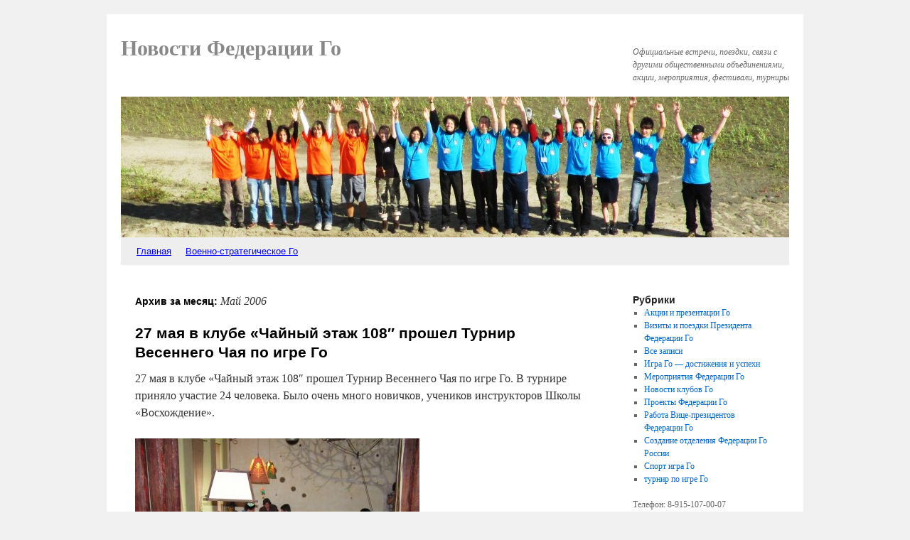

--- FILE ---
content_type: text/html; charset=UTF-8
request_url: http://news.weiqi.ru/2006/05/
body_size: 9903
content:
<!DOCTYPE html>
<html lang="ru-RU">
<head>
<meta charset="UTF-8" />
<title>2006  Май | Новости Федерации Го</title>
<link rel="profile" href="http://gmpg.org/xfn/11" />
<link rel="stylesheet" type="text/css" media="all" href="http://news.weiqi.ru/wp-content/themes/twentyten/style.css" />
<link rel="pingback" href="http://news.weiqi.ru/xmlrpc.php" />
<link rel="icon" href="/favicon-bar.ico" type="image/x-icon">
<link rel="shortcut icon" href="http://news.weiqi.ru/files/favicon.ico" />
<script type="text/javascript" src="/wp-content/themes/twentyten/player/js/all.compressed.js"></script>
<script type="text/javascript" src="http://wpmu-ndw.weiqi.ru/wp-content/plugins/glift-go-game/js/glift.js?ver=1.0.6"></script>
<link rel="alternate" type="application/rss+xml" title="Новости Федерации Го &raquo; Лента" href="http://news.weiqi.ru/feed/" />
<link rel="alternate" type="application/rss+xml" title="Новости Федерации Го &raquo; Лента комментариев" href="http://news.weiqi.ru/comments/feed/" />
<script type='text/javascript' src='http://news.weiqi.ru/wp-includes/js/jquery/jquery.js?ver=1.8.3'></script>
<script type='text/javascript' src='http://news.wpmu-ndw.weiqi.ru/wp-content/plugins/glift-go-game/js/glift.js?ver=1.0.6'></script>
<link rel="EditURI" type="application/rsd+xml" title="RSD" href="http://news.weiqi.ru/xmlrpc.php?rsd" />
<link rel="wlwmanifest" type="application/wlwmanifest+xml" href="http://news.weiqi.ru/wp-includes/wlwmanifest.xml" /> 
<meta name="generator" content="WordPress 3.5.1" />

<!-- All in One SEO Pack 1.6.15.3 by Michael Torbert of Semper Fi Web Design[72,133] -->
<link rel="canonical" href="http://news.weiqi.ru/2006/05/" />
<!-- /all in one seo pack -->
		<link rel="stylesheet" media="all" type="text/css" href="http://news.wpmu-ndw.weiqi.ru/wp-content/plugins/eidogo-for-wordpress/eidogo/player/css/player.css" />
		<link rel="stylesheet" media="all" type="text/css" href="http://news.wpmu-ndw.weiqi.ru/wp-content/plugins/eidogo-for-wordpress/wp-eidogo.css" />
		
		<script type="text/javascript"><!--
			var broken_browser = false;
		--></script>
		<!--[if lt IE 7]>
		<script type="text/javascript">
			broken_browser = "<p class=\"ie6warning\">Internet Explorer 6 is not currently supported by the EidoGo for\n\t\t\tWordPress plugin. Consider downloading one of the following:<br \/>\n\t\t\t<a href=\"http:\/\/www.microsoft.com\/windows\/internet-explorer\/default.aspx\">Internet Explorer 8<\/a><br \/>\n\t\t\t<a href=\"http:\/\/www.getfirefox.com\/\">Mozilla Firefox<\/a><br \/>\n\t\t\t<a href=\"http:\/\/www.google.com\/chrome\">Google Chrome<\/a><br \/>\n\t\t\t<a href=\"http:\/\/www.opera.com\/\">Opera<\/a>\n\t\t\t<\/p>";
		</script>
		<![endif]-->
		<script type="text/javascript" src="http://news.wpmu-ndw.weiqi.ru/wp-content/plugins/eidogo-for-wordpress/eidogo/player/js/all.compressed.js"></script></head>

<body class="archive date">
<div id="wrapper" class="hfeed">
	<div id="header">
		<div id="masthead">
			<div id="branding" role="banner">
								<div id="site-title">
					<span>
						<a href="http://news.weiqi.ru/" title="Новости Федерации Го" rel="home">Новости Федерации Го</a>
					</span>
				</div>
				<div id="site-description">Официальные встречи, поездки, связи с другими общественными объединениями, акции, мероприятия, фестивали, турниры</div>

										<img src="http://news.weiqi.ru/files/2011/09/cropped-IMG_0374.jpg" width="940" alt="Новости Федерации Го" title="Новости Федерации Го" />
								</div><!-- #branding -->

			<div id="access" role="navigation">
			  				<div class="skip-link screen-reader-text"><a href="#content" title="Перейти к содержимому">Перейти к содержимому</a></div>
								<div class="menu"><ul><li ><a href="http://news.weiqi.ru/" title="Главная">Главная</a></li><li class="page_item page-item-1274"><a href="http://news.weiqi.ru/%d0%b2%d0%be%d0%b5%d0%bd%d0%bd%d0%be-%d1%81%d1%82%d1%80%d0%b0%d1%82%d0%b5%d0%b3%d0%b8%d1%87%d0%b5%d1%81%d0%ba%d0%be%d0%b5-%d0%b3%d0%be/">Военно-стратегическое Го</a></li></ul></div>
			</div><!-- #access -->
		</div><!-- #masthead -->
	</div><!-- #header -->

	<div id="main">
		<div id="container">
			<div id="content" role="main">


			<h1 class="page-title">
				Архив за месяц: <span>Май 2006</span>			</h1>



				<div id="post-86" class="post-86 post type-post status-publish format-standard hentry category-all-posts category-uspehi category-news">
											<h1 class="entry-title">27 мая в клубе &#171;Чайный этаж 108&#8243; прошел Турнир Весеннего Чая по игре Го</h1>
					
					<div class="entry-content">
						<p>27 мая в клубе &#171;Чайный этаж 108&#8243; прошел Турнир Весеннего Чая по игре Го. В турнире приняло участие 24 человека. Было очень много новичков, учеников инструкторов Школы &#171;Восхождение&#187;.</p>
<p><img alt="турнир весеннего чая по игре Го, 2-й тур клуб чайный этаж 108" src="/files/PICT0033.jpg"></p>
<p>Фестиваль Го сопровождался замечательным китайским чаем весеннего сбора 2006 года, который заваривали лучшие мастера чая из клуба &#171;Чайный этаж 108&#8243;.</p>
<p><img alt="Стратегия борьбы. В поиске Михаил Поваляев слева и Виктор Крюков справа" src="/files/PICT0029.jpg"></p>
<p>В финал, который пройдет 3 июня, вышли: Дмитрий Малютин, Антон Румянцев, Игорь Чернов.</p>
<p>Федерация Го выражает благодарность главному судье турнира Вице-президенту Михаилу Поваляеву, клубу &#171;Чайный этаж 108&#8243; в лице Виктора Енина и мастерам чая, судье Михаилу Саянову. Особая благодарность спонсору турнира Алексею Коваленко.</p>
<p>Впервые в России была введена и опробована новая система проведения турнира, отменившая ко всеобщей радости поражение  по времени. Автор системы &#8212; Михаил Поваляев.</p>
<p>Следующий фестиваль по игре Го пройдет 24 июня в субботу. Адрес тот же &#8212; &#171;Чайный этаж 108&#8243;, Б. Никитская, 19.</p>
<p>Впечатления о прошедшем фестивале можно прочитать на <a href="http://forum.weiqi.ru/read.php?f=1&#038;i=26548&#038;t=26548">Форуме по игре Го</a>, а фотографии посмотреть в <a href="http://goama.upstream.ru/gallery/thumbnails.php?album=32&#038;page=9">Галерее образов Го</a>.</p>
						
											</div><!-- .entry-content -->
				</div><!-- #post-## -->

				

				<div id="post-85" class="post-85 post type-post status-publish format-standard hentry category-all-posts">
											<h1 class="entry-title">Обращение Президента Федерации Го Гришина Игоря Алексеевича к участникам турнира «Кубок Весеннего Чая»</h1>
					
					<div class="entry-content">
						<p><b>Обращение Президента Федерации Го Гришина Игоря Алексеевича к участникам турнира «Кубок Весеннего Чая»</b></p>
<p>Дорогие участники, организаторы и спонсоры турнира «Кубок Весеннего чая»!</p>
<p>Этот турнир продолжает серию турниров Мастерского Го.<br />
Много десятилетий подряд в России начинали игру с вопроса: «Какой у вас кю?». Теперь мы садимся за доску с другим вопросом. Нам интересно, какое Го у нас и какое Го у тех, с кем мы готовимся играть. С какого вопроса начнешь игру, такой вопрос и будешь решать в партии. Мы с вами это понимаем. </p>
<p>Желаю всем открытого Го, открытого сердца и свежего чая!</p>
<p>Еще раз благодарю чайный клуб 108 за чудесный подарок – Турнир Весеннего Чая! </p>
						
											</div><!-- .entry-content -->
				</div><!-- #post-## -->

				

				<div id="post-84" class="post-84 post type-post status-publish format-standard hentry category-all-posts category-uspehi category-meropriyatia category-sport">
											<h1 class="entry-title">Рабочая встреча Ответственного секретаря Федерации Го Дмитрия Малютина и Президента Донской Федерации Го Алексея Акишина в Москве</h1>
					
					<div class="entry-content">
						<p>21 мая прошла встреча Дмитрия Малютина и Алексея Акишина в Москве. Они посетили ряд чайных клубов столицы, а также навестили Президента Федерации Го Игоря Гришина, где в компании с Вице-президентом Михаилом Поваляевым и Начальником аппарата Федерации Михаилом Емельяновым обсудили вопросы развития игры Го в России и строительства Федерации в регионах страны.</p>
<p><img alt="Стратегическое искусство И-Го, Алексей Акишин Президент Донской Федерации Го и Дмитрий Малютин Ответственный секретарь Федерации Го играют в Го в закрытом чайном клубе Москвы" src="/files/akishin.bmp"></p>
<p>Алексей рассказал о том, что в Ростове-на-Дону за последние полгода открыто 2 новых секции по игре Го. К Го проявляют интерес представители бизнес и политической элиты города. Было решено активизировать работу на данном стратегическом направлении. </p>
<p>Еще фотографии со встречи можно посмотреть на <a href="http://dimdimka.weiqi.ru/2006/05/23/2">личной странице Ответственного секретаря Федерации Го Димы Малютина</a></p>
						
											</div><!-- .entry-content -->
				</div><!-- #post-## -->

				

				<div id="post-83" class="post-83 post type-post status-publish format-standard hentry category-all-posts">
											<h1 class="entry-title">Список дисквалифицированных игроков</h1>
					
					<div class="entry-content">
						<p>Решением Квалификационной комиссии Федерации Го от 15 мая 2006 года Филиппов В.В. дисквалифицирован за хулиганство. Он пополнил список недопускаемых на турниры Федерации Го, в который уже был включен Чебурахов А.  </p>
						
											</div><!-- .entry-content -->
				</div><!-- #post-## -->

				

				<div id="post-72" class="post-72 post type-post status-publish format-standard hentry category-all-posts category-uspehi category-sport">
											<h1 class="entry-title">Игра Го на семинаре российской компании</h1>
					
					<div class="entry-content">
						<p>Зимой мы обучали этих людей Го. Мы рассказывали им о методе и школе, о стратегии и применении её в строительстве своего дела. Приятно видеть, когда семена дают всходы.</p>
<p><img src="/files/sochi2006_1.jpg" alt="Стратегическое Го в российских корпорациях"></p>
<p>Камни для комплекта И-Го собраны на пляже.</p>
<p><img src="/files/1sochi2006_1.jpg" alt="Стратегическое Го в российских корпорациях"></p>
<p>Снятие метода. И-Го без доски. </p>
<p><img src="/files/P506_1.jpg" alt="Стратегическое Го в российских корпорациях"></p>
<p>Правила игры интересуют начинающих и Мастеров. На фото &#8212; начинающие.</p>
						
											</div><!-- .entry-content -->
				</div><!-- #post-## -->

				

				<div id="post-70" class="post-70 post type-post status-publish format-standard hentry category-all-posts">
											<h1 class="entry-title">Президент Федерации Го Игорь Гришин и Михаил Емельянов провели презентацию метода Го</h1>
					
					<div class="entry-content">
						<p>Глава Школы Го &#171;Восхождение&#187; Игорь Гришин и Михаил Емельянов провели в выходные презентацию Метода Го.</p>
<p><img alt=" Мастер Го Игорь Гришин на презентации искусства стратегии И-Го" src="/files/weiqi1.jpg"></p>
<p> Мастер Го Игорь Гришин начинает презентацию метода Го.</p>
<p><img alt="Мастер Го Игорь Гришин играет партию" src="/files/weiqi2.jpg"></p>
<p>Мастер Го Игорь Гришин разыгрывает представительскую партию стратегического Го.</p>
<p><img alt="Воплощение стратегии в И-Го  - в камнях на доске" src="/files/promo-weiqi3.jpg"></p>
<p>Пригласив школу Восхождение на презентацию, Вам никогда не будет стыдно ни за уровень, ни за стиль, ни за оборудование. Школа Восхождение всегда имеет самое интересное и высококачественное оборудование для игры Го в России и в Европе.</p>
<p><img alt="Стратегия не может быть безобразна" src="/files/promo-weiqi4.jpg"></p>
<p>Партия на доске 9х9 может стать хорошим средством быстро продемонстрировать преимущества Го.</p>
						
											</div><!-- .entry-content -->
				</div><!-- #post-## -->

				

				<div id="post-68" class="post-68 post type-post status-publish format-standard hentry category-all-posts">
											<h1 class="entry-title">Федеральный инспектор по Республике Чувашия Дмитрий Донсков посетил детский клуб Го  &#171;Восхождение&#187;</h1>
					
					<div class="entry-content">
						<p>12 мая 2006 года Федеральный инспектор по Республике Чувашия Дмитрий Донсков посетил детский клуб Го &#171;Восхождение&#187;. Дмитрий сыграл несколько партий Го с воспитанниками клуба, а также встретился с Президентом Федерации Го Игорем Гришиным.  Дмитрий Донсков и Игорь Гришин обменялись мнениями о перспективах развития игры Го в России и регионального движения Го.</p>
<p><img alt="Стратегия - это поиск. Дмитрий Донсков Федеральный инспектор по Республике Чувашия в детском клубе игры Го "Восхождение"" src="/files/club2.jpg"></p>
<p>Дмитрий рассказал как развивается Чебоксарский клуб Го &#171;Точка роста&#187; и пригласил Игоря Гришина посетить с визитом Чувашию.</p>
						
											</div><!-- .entry-content -->
				</div><!-- #post-## -->

				

				<div id="post-67" class="post-67 post type-post status-publish format-standard hentry category-all-posts category-meropriyatia">
											<h1 class="entry-title">Встреча в школе &#171;Восхождение&#187; г-на Канэко Рикио, Председателя Мирового гражданского суда и Игоря  Гришина, Президента Федерации Го</h1>
					
					<div class="entry-content">
						<p>Г-н Канэко Рикио, Председатель мирового гражданского суда, профессор международного права университета Саппоро, посетил Москву, а также детский клуб Восхождение с дружеским визитом. Состоялась встреча господина Канэко с Президентом Федерации Го Игорем Гришиным, а также дружеские партии с юными воспитанниками школы Го.</p>
<p><img alt="Мастер Го Игорь Гришин - слева, Канэко Рикио, Председатель Мирового гражданского суда - справа, Михаил Емельянов, помощник Президента Федерации Го, Елизавета Петровна, общество СССР-Япония" src="/files/2006-8.jpg"></p>
<p>Во время встречи обсуждались вопросы сотрудничества между Федерацией Го с различными японскими организациями, намечены планы дальнейших шагов.</p>
<p><img alt="Марина Лаптева, Председатель Приморского регионального отделения Федерации Го, справа, г-н Канэко, Елизавета Петровна в школе Го "Восхождение"" src="/files/2006-4.jpg"></p>
<p>Одновременно с визитом г-на Канэко, Москву посетила Марина Лаптева, Председатель Приморского регионального отделения Федерации Го. Обсуждалась возможность организации летнего Го-лагеря на берегу Тихого океана. </p>
<p>Игорь Гришин передал в дар университету Саппоро книги по игре Го, написанные на русском языке: &#171;Мыслить и побеждать. Игра Го для начинающих&#187;, &#171;Обучение Го по методу Восхождения&#187;, &#171;Го и восточная стратегия бизнеса&#187; Миура Ясуюки.</p>
						
											</div><!-- .entry-content -->
				</div><!-- #post-## -->

				

				<div id="post-66" class="post-66 post type-post status-publish format-standard hentry category-all-posts">
											<h1 class="entry-title">Открыто отделение Федерации Го по Мурманской области</h1>
					
					<div class="entry-content">
						<p>В мае появилось региональное отделение Федерации Го в г. Оленегорск, Мурманской области.</p>
<p>Председателем отделения стал Александр Балакин.</p>
<p>Поздравляем муромчан с почином!</p>
<p><a href="http://murmansk.weiqi.ru/">Сайт регионального отделения Федерации Го по Мурманской области</a> доступен к просмотру. Заходите.</p>
						
											</div><!-- .entry-content -->
				</div><!-- #post-## -->

				

			</div><!-- #content -->
		</div><!-- #container -->


		<div id="primary" class="widget-area" role="complementary">
			<ul class="xoxo">

<li id="categories-2" class="widget-container widget_categories"><h3 class="widget-title">Рубрики</h3>		<ul>
	<li class="cat-item cat-item-3"><a href="http://news.weiqi.ru/category/presentations/" title="Просмотреть все записи в рубрике &laquo;Акции и презентации Го&raquo;">Акции и презентации Го</a>
</li>
	<li class="cat-item cat-item-4"><a href="http://news.weiqi.ru/category/visit/" title="Просмотреть все записи в рубрике &laquo;Визиты и поездки Президента Федерации Го&raquo;">Визиты и поездки Президента Федерации Го</a>
</li>
	<li class="cat-item cat-item-1"><a href="http://news.weiqi.ru/category/all-posts/" title="Просмотреть все записи в рубрике &laquo;Все записи&raquo;">Все записи</a>
</li>
	<li class="cat-item cat-item-5"><a href="http://news.weiqi.ru/category/uspehi/" title="Просмотреть все записи в рубрике &laquo;Игра Го &#8212; достижения и успехи&raquo;">Игра Го &#8212; достижения и успехи</a>
</li>
	<li class="cat-item cat-item-6"><a href="http://news.weiqi.ru/category/meropriyatia/" title="Просмотреть все записи в рубрике &laquo;Мероприятия Федерации Го&raquo;">Мероприятия Федерации Го</a>
</li>
	<li class="cat-item cat-item-7"><a href="http://news.weiqi.ru/category/news/" title="Просмотреть все записи в рубрике &laquo;Новости клубов Го&raquo;">Новости клубов Го</a>
</li>
	<li class="cat-item cat-item-8"><a href="http://news.weiqi.ru/category/projects/" title="Просмотреть все записи в рубрике &laquo;Проекты Федерации Го&raquo;">Проекты Федерации Го</a>
</li>
	<li class="cat-item cat-item-9"><a href="http://news.weiqi.ru/category/vitze/" title="Просмотреть все записи в рубрике &laquo;Работа Вице-президентов Федерации Го&raquo;">Работа Вице-президентов Федерации Го</a>
</li>
	<li class="cat-item cat-item-10"><a href="http://news.weiqi.ru/category/sozdanie/" title="Просмотреть все записи в рубрике &laquo;Создание отделения Федерации Го России&raquo;">Создание отделения Федерации Го России</a>
</li>
	<li class="cat-item cat-item-11"><a href="http://news.weiqi.ru/category/sport/" title="Просмотреть все записи в рубрике &laquo;Спорт игра Го&raquo;">Спорт игра Го</a>
</li>
	<li class="cat-item cat-item-31"><a href="http://news.weiqi.ru/category/%d1%82%d1%83%d1%80%d0%bd%d0%b8%d1%80-%d0%bf%d0%be-%d0%b8%d0%b3%d1%80%d0%b5-%d0%b3%d0%be/" title="Просмотреть все записи в рубрике &laquo;турнир по игре Го&raquo;">турнир по игре Го</a>
</li>
		</ul>
</li><li id="text-3" class="widget-container widget_text">			<div class="textwidget">Телефон: 8-915-107-00-07<br />
<a href="mailto:ru@rugo.ru">ru@rugo.ru</a></div>
		</li>		<li id="recent-posts-2" class="widget-container widget_recent_entries">		<h3 class="widget-title">Свежие записи</h3>		<ul>
					<li>
				<a href="http://news.weiqi.ru/2016/03/17/1366/" title="Битва AlphaGo и Ли Седоля: пресс-конференция в ТАСС">Битва AlphaGo и Ли Седоля: пресс-конференция в ТАСС</a>
						</li>
					<li>
				<a href="http://news.weiqi.ru/2016/01/18/1361/" title="Экспедиция в стратегию">Экспедиция в стратегию</a>
						</li>
					<li>
				<a href="http://news.weiqi.ru/2015/05/18/1330/" title="Гран-при Москвы по Го в Павловской гимназии">Гран-при Москвы по Го в Павловской гимназии</a>
						</li>
					<li>
				<a href="http://news.weiqi.ru/2015/03/15/1320/" title="European Young Go Championship">European Young Go Championship</a>
						</li>
					<li>
				<a href="http://news.weiqi.ru/2015/02/16/1317/" title="Клуб любителей Го">Клуб любителей Го</a>
						</li>
				</ul>
		</li><li id="search-2" class="widget-container widget_search"><form role="search" method="get" id="searchform" action="http://news.weiqi.ru/" >
	<div><label class="screen-reader-text" for="s">Найти:</label>
	<input type="text" value="" name="s" id="s" />
	<input type="submit" id="searchsubmit" value="Поиск" />
	</div>
	</form></li><li id="text-4" class="widget-container widget_text">			<div class="textwidget"><a href="http://shop.way-of-go.com"><img src="http://weiqi.ru/slides_banner_final.gif" alt="Галерея И — уникальные наборы игры Го" title="Галерея И — уникальные наборы игры Го" /></a></div>
		</li><li id="text-5" class="widget-container widget_text"><h3 class="widget-title">Игра Го в Рунете:</h3>			<div class="textwidget"><br /><noindex><table>

<tr><td style="padding-bottom:8px;"><a href="http://go-hobby.ru/">Правила игры Го</a></td></tr>
<tr><td style="padding-bottom:8px;"><a href="http://www.sensei.rugo.ru/" style="margin-top:17px;">Русский Учитель японского Го</a></td></tr>
<tr><td style="padding-bottom:8px;"><a href="http://19x19.ru/">Самоучитель по игре Го: «Мыслить и побеждать»</a></td></tr>
<tr><td style="padding-bottom:8px;"><a href="http://go.hobby.ru">Игра Го для начинающих</a></td></tr>
<tr><td style="padding-bottom:8px;"><a href="http://shop.way-of-go.com/">Го-магазин: наборы игры и книги по Го</a></td></tr>
<tr><td style="padding-bottom:8px;"><a href="http://rugo.ru/">Го-форум страны</a></td></tr>
<tr><td style="padding-bottom:8px;"><a href="http://goama.ru/">Обучение детей Го</a></td></tr>
<tr><td style="padding-bottom:8px;"><a href="http://way-of-go.com/">Путь Го: тексты и образы</a></td></tr>
<tr><td style="padding-bottom:8px;"><a href="http://gokniga.ru">Книги по Го и стратегии</a></td></tr>
<tr><td style="padding-bottom:8px;"><a href="http://clubgo.ru">Русская Школа Го и Стратегии</a></td></tr>

</table></noindex></div>
		</li><li id="text-7" class="widget-container widget_text"><h3 class="widget-title">Кафедра Го и Стратегии: </h3>			<div class="textwidget"><br /><a href="http://clubgo.ru" target="_blank"><img src="http://www.weiqi.ru/images/banner-kafedra2.gif" title="Кафедра Го и Стратегии"></a></div>
		</li><li id="text-6" class="widget-container widget_text">			<div class="textwidget"><noindex>
<center>
<!--LiveInternet counter--><script type="text/javascript"><!--
document.write("<a href='http://www.liveinternet.ru/click;IgorGrishin' "+
"target=_blank><img src='//counter.yadro.ru/hit;IgorGrishin?t25.2;r"+
escape(document.referrer)+((typeof(screen)=="undefined")?"":
";s"+screen.width+"*"+screen.height+"*"+(screen.colorDepth?
screen.colorDepth:screen.pixelDepth))+";u"+escape(document.URL)+
";"+Math.random()+
"' alt='' title='LiveInternet: показано число посетителей за"+
" сегодня' "+
"border='0' width='88' height='15'><\/a>")
//--></script><!--/LiveInternet-->
</center>
</noindex></div>
		</li><li id="archives-3" class="widget-container widget_archive"><h3 class="widget-title">Архивы</h3>		<ul>
			<li><a href='http://news.weiqi.ru/2016/03/' title='Март 2016'>Март 2016</a></li>
	<li><a href='http://news.weiqi.ru/2016/01/' title='Январь 2016'>Январь 2016</a></li>
	<li><a href='http://news.weiqi.ru/2015/05/' title='Май 2015'>Май 2015</a></li>
	<li><a href='http://news.weiqi.ru/2015/03/' title='Март 2015'>Март 2015</a></li>
	<li><a href='http://news.weiqi.ru/2015/02/' title='Февраль 2015'>Февраль 2015</a></li>
	<li><a href='http://news.weiqi.ru/2013/12/' title='Декабрь 2013'>Декабрь 2013</a></li>
	<li><a href='http://news.weiqi.ru/2013/11/' title='Ноябрь 2013'>Ноябрь 2013</a></li>
	<li><a href='http://news.weiqi.ru/2013/10/' title='Октябрь 2013'>Октябрь 2013</a></li>
	<li><a href='http://news.weiqi.ru/2013/09/' title='Сентябрь 2013'>Сентябрь 2013</a></li>
	<li><a href='http://news.weiqi.ru/2013/04/' title='Апрель 2013'>Апрель 2013</a></li>
	<li><a href='http://news.weiqi.ru/2013/03/' title='Март 2013'>Март 2013</a></li>
	<li><a href='http://news.weiqi.ru/2012/11/' title='Ноябрь 2012'>Ноябрь 2012</a></li>
	<li><a href='http://news.weiqi.ru/2012/10/' title='Октябрь 2012'>Октябрь 2012</a></li>
	<li><a href='http://news.weiqi.ru/2012/09/' title='Сентябрь 2012'>Сентябрь 2012</a></li>
	<li><a href='http://news.weiqi.ru/2012/08/' title='Август 2012'>Август 2012</a></li>
	<li><a href='http://news.weiqi.ru/2012/06/' title='Июнь 2012'>Июнь 2012</a></li>
	<li><a href='http://news.weiqi.ru/2012/05/' title='Май 2012'>Май 2012</a></li>
	<li><a href='http://news.weiqi.ru/2012/04/' title='Апрель 2012'>Апрель 2012</a></li>
	<li><a href='http://news.weiqi.ru/2012/03/' title='Март 2012'>Март 2012</a></li>
	<li><a href='http://news.weiqi.ru/2012/02/' title='Февраль 2012'>Февраль 2012</a></li>
	<li><a href='http://news.weiqi.ru/2012/01/' title='Январь 2012'>Январь 2012</a></li>
	<li><a href='http://news.weiqi.ru/2011/12/' title='Декабрь 2011'>Декабрь 2011</a></li>
	<li><a href='http://news.weiqi.ru/2011/11/' title='Ноябрь 2011'>Ноябрь 2011</a></li>
	<li><a href='http://news.weiqi.ru/2011/10/' title='Октябрь 2011'>Октябрь 2011</a></li>
	<li><a href='http://news.weiqi.ru/2011/09/' title='Сентябрь 2011'>Сентябрь 2011</a></li>
	<li><a href='http://news.weiqi.ru/2011/08/' title='Август 2011'>Август 2011</a></li>
	<li><a href='http://news.weiqi.ru/2011/07/' title='Июль 2011'>Июль 2011</a></li>
	<li><a href='http://news.weiqi.ru/2011/06/' title='Июнь 2011'>Июнь 2011</a></li>
	<li><a href='http://news.weiqi.ru/2011/05/' title='Май 2011'>Май 2011</a></li>
	<li><a href='http://news.weiqi.ru/2011/04/' title='Апрель 2011'>Апрель 2011</a></li>
	<li><a href='http://news.weiqi.ru/2011/01/' title='Январь 2011'>Январь 2011</a></li>
	<li><a href='http://news.weiqi.ru/2010/12/' title='Декабрь 2010'>Декабрь 2010</a></li>
	<li><a href='http://news.weiqi.ru/2010/11/' title='Ноябрь 2010'>Ноябрь 2010</a></li>
	<li><a href='http://news.weiqi.ru/2010/10/' title='Октябрь 2010'>Октябрь 2010</a></li>
	<li><a href='http://news.weiqi.ru/2010/08/' title='Август 2010'>Август 2010</a></li>
	<li><a href='http://news.weiqi.ru/2010/07/' title='Июль 2010'>Июль 2010</a></li>
	<li><a href='http://news.weiqi.ru/2010/06/' title='Июнь 2010'>Июнь 2010</a></li>
	<li><a href='http://news.weiqi.ru/2010/05/' title='Май 2010'>Май 2010</a></li>
	<li><a href='http://news.weiqi.ru/2010/04/' title='Апрель 2010'>Апрель 2010</a></li>
	<li><a href='http://news.weiqi.ru/2010/03/' title='Март 2010'>Март 2010</a></li>
	<li><a href='http://news.weiqi.ru/2010/02/' title='Февраль 2010'>Февраль 2010</a></li>
	<li><a href='http://news.weiqi.ru/2010/01/' title='Январь 2010'>Январь 2010</a></li>
	<li><a href='http://news.weiqi.ru/2009/12/' title='Декабрь 2009'>Декабрь 2009</a></li>
	<li><a href='http://news.weiqi.ru/2009/11/' title='Ноябрь 2009'>Ноябрь 2009</a></li>
	<li><a href='http://news.weiqi.ru/2009/10/' title='Октябрь 2009'>Октябрь 2009</a></li>
	<li><a href='http://news.weiqi.ru/2009/09/' title='Сентябрь 2009'>Сентябрь 2009</a></li>
	<li><a href='http://news.weiqi.ru/2009/08/' title='Август 2009'>Август 2009</a></li>
	<li><a href='http://news.weiqi.ru/2009/07/' title='Июль 2009'>Июль 2009</a></li>
	<li><a href='http://news.weiqi.ru/2009/06/' title='Июнь 2009'>Июнь 2009</a></li>
	<li><a href='http://news.weiqi.ru/2009/05/' title='Май 2009'>Май 2009</a></li>
	<li><a href='http://news.weiqi.ru/2009/04/' title='Апрель 2009'>Апрель 2009</a></li>
	<li><a href='http://news.weiqi.ru/2009/02/' title='Февраль 2009'>Февраль 2009</a></li>
	<li><a href='http://news.weiqi.ru/2009/01/' title='Январь 2009'>Январь 2009</a></li>
	<li><a href='http://news.weiqi.ru/2008/12/' title='Декабрь 2008'>Декабрь 2008</a></li>
	<li><a href='http://news.weiqi.ru/2008/11/' title='Ноябрь 2008'>Ноябрь 2008</a></li>
	<li><a href='http://news.weiqi.ru/2008/10/' title='Октябрь 2008'>Октябрь 2008</a></li>
	<li><a href='http://news.weiqi.ru/2008/09/' title='Сентябрь 2008'>Сентябрь 2008</a></li>
	<li><a href='http://news.weiqi.ru/2008/08/' title='Август 2008'>Август 2008</a></li>
	<li><a href='http://news.weiqi.ru/2008/07/' title='Июль 2008'>Июль 2008</a></li>
	<li><a href='http://news.weiqi.ru/2008/06/' title='Июнь 2008'>Июнь 2008</a></li>
	<li><a href='http://news.weiqi.ru/2008/05/' title='Май 2008'>Май 2008</a></li>
	<li><a href='http://news.weiqi.ru/2008/04/' title='Апрель 2008'>Апрель 2008</a></li>
	<li><a href='http://news.weiqi.ru/2008/03/' title='Март 2008'>Март 2008</a></li>
	<li><a href='http://news.weiqi.ru/2008/02/' title='Февраль 2008'>Февраль 2008</a></li>
	<li><a href='http://news.weiqi.ru/2008/01/' title='Январь 2008'>Январь 2008</a></li>
	<li><a href='http://news.weiqi.ru/2007/12/' title='Декабрь 2007'>Декабрь 2007</a></li>
	<li><a href='http://news.weiqi.ru/2007/11/' title='Ноябрь 2007'>Ноябрь 2007</a></li>
	<li><a href='http://news.weiqi.ru/2007/10/' title='Октябрь 2007'>Октябрь 2007</a></li>
	<li><a href='http://news.weiqi.ru/2007/09/' title='Сентябрь 2007'>Сентябрь 2007</a></li>
	<li><a href='http://news.weiqi.ru/2007/08/' title='Август 2007'>Август 2007</a></li>
	<li><a href='http://news.weiqi.ru/2007/07/' title='Июль 2007'>Июль 2007</a></li>
	<li><a href='http://news.weiqi.ru/2007/06/' title='Июнь 2007'>Июнь 2007</a></li>
	<li><a href='http://news.weiqi.ru/2007/05/' title='Май 2007'>Май 2007</a></li>
	<li><a href='http://news.weiqi.ru/2007/04/' title='Апрель 2007'>Апрель 2007</a></li>
	<li><a href='http://news.weiqi.ru/2007/03/' title='Март 2007'>Март 2007</a></li>
	<li><a href='http://news.weiqi.ru/2007/02/' title='Февраль 2007'>Февраль 2007</a></li>
	<li><a href='http://news.weiqi.ru/2007/01/' title='Январь 2007'>Январь 2007</a></li>
	<li><a href='http://news.weiqi.ru/2006/12/' title='Декабрь 2006'>Декабрь 2006</a></li>
	<li><a href='http://news.weiqi.ru/2006/11/' title='Ноябрь 2006'>Ноябрь 2006</a></li>
	<li><a href='http://news.weiqi.ru/2006/10/' title='Октябрь 2006'>Октябрь 2006</a></li>
	<li><a href='http://news.weiqi.ru/2006/09/' title='Сентябрь 2006'>Сентябрь 2006</a></li>
	<li><a href='http://news.weiqi.ru/2006/08/' title='Август 2006'>Август 2006</a></li>
	<li><a href='http://news.weiqi.ru/2006/07/' title='Июль 2006'>Июль 2006</a></li>
	<li><a href='http://news.weiqi.ru/2006/06/' title='Июнь 2006'>Июнь 2006</a></li>
	<li><a href='http://news.weiqi.ru/2006/05/' title='Май 2006'>Май 2006</a></li>
	<li><a href='http://news.weiqi.ru/2006/04/' title='Апрель 2006'>Апрель 2006</a></li>
	<li><a href='http://news.weiqi.ru/2006/03/' title='Март 2006'>Март 2006</a></li>
	<li><a href='http://news.weiqi.ru/2006/02/' title='Февраль 2006'>Февраль 2006</a></li>
	<li><a href='http://news.weiqi.ru/2006/01/' title='Январь 2006'>Январь 2006</a></li>
	<li><a href='http://news.weiqi.ru/2005/12/' title='Декабрь 2005'>Декабрь 2005</a></li>
	<li><a href='http://news.weiqi.ru/2005/11/' title='Ноябрь 2005'>Ноябрь 2005</a></li>
	<li><a href='http://news.weiqi.ru/2005/10/' title='Октябрь 2005'>Октябрь 2005</a></li>
	<li><a href='http://news.weiqi.ru/2005/09/' title='Сентябрь 2005'>Сентябрь 2005</a></li>
	<li><a href='http://news.weiqi.ru/2005/08/' title='Август 2005'>Август 2005</a></li>
	<li><a href='http://news.weiqi.ru/2005/07/' title='Июль 2005'>Июль 2005</a></li>
	<li><a href='http://news.weiqi.ru/2005/06/' title='Июнь 2005'>Июнь 2005</a></li>
		</ul>
</li>			</ul>
		</div><!-- #primary .widget-area -->

	</div><!-- #main -->

	<div id="footer" role="contentinfo">
		<div id="colophon">



			<div id="site-info">
				<a href="http://news.weiqi.ru/" title="Новости Федерации Го" rel="home">
					Новости Федерации Го				</a><br />
<font style="text-decoration:none;font-size:10px;font-weight:normal;">

</font>
			</div><!-- #site-info -->

			<div id="site-generator">
								<!-- <a href="http://wordpress.org/"
						title="Современная персональная платформа для публикаций" rel="generator">
					Сайт работает на WordPress.				</a> -->
			</div><!-- #site-generator -->

		</div><!-- #colophon -->
	</div><!-- #footer -->

</div><!-- #wrapper -->

<link rel='stylesheet' id='glg-photobox-style-css'  href='http://news.weiqi.ru/wp-content/plugins/gallery-lightbox-slider/css/photobox/photobox.css?ver=1.0.0.31' type='text/css' media='' />
<script type='text/javascript' src='http://news.weiqi.ru/wp-content/plugins/gallery-lightbox-slider/js/jquery/photobox/jquery.photobox.js?ver=1.0.0.31'></script>

<!--[if lt IE 9]><link rel="stylesheet" href="http://news.weiqi.ru/wp-content/plugins/gallery-lightbox-slider '/css/photobox/photobox.ie.css'.'"><![endif]-->

<style type="text/css">

	#pbOverlay { background:rgba(0,0,0,.90)  none repeat scroll 0% 0% !important; }
	.gallery-caption, .blocks-gallery-item figcaption {}
</style>
    
<script type="text/javascript">// <![CDATA[
jQuery(document).ready(function($) {
	
	/* START --- Gallery Lighbox Lite --- */
	
		
	// Replace default title to more fancy :)
	$('.gallery img').each(function(i) {
		
		$alt = $(this).attr('alt');
		
		$(this).attr('alt', $alt.replace(/-|_/g, ' '));
		
		$altnew = $(this).attr('alt').replace(/\b[a-z]/g, function(letter) {
			
			    return letter.toUpperCase();
				
			});
			
		$(this).attr('alt', $altnew );
		
	});
		
			// Gutenberg Adaptive
	$('.blocks-gallery-item').each(function(i) {
		
		var $blck = $(this).find('img'),
		$isSrc = $blck.attr('src');
		
		if (! $blck.closest('a').length) {
			$blck.wrap('<a class="glg-a-custom-wrap" href="'+$isSrc+'"></a>');
		}
		
	});
	
			
	// Initialize!
	// .glg-a-custom-wrap (Block Gallery)
	// .carousel-item:not(".bx-clone") > a:not(".icp_custom_link") (Image Carousel)
	// .gallery-item > dt > a (Native Gallery)
	$('.gallery, .ghozylab-gallery, .wp-block-gallery')
		.photobox('.carousel-item:not(".bx-clone") > a:not(".icp_custom_link"),a.glg-a-custom-wrap, .gallery-item > dt > a',{
			autoplay: false,
			time: 3000,
			thumbs: true,
		}, callback);
		function callback(){
		};
		
});

/* END --- Gallery Lighbox Lite --- */

// ]]></script>

    
    </body>
</html>


--- FILE ---
content_type: text/css
request_url: http://news.weiqi.ru/wp-content/themes/twentyten/player/css/player.css
body_size: 4827
content:
.eidogo-player-auto {
    text-indent: -9999px;
    font-size: 0;
}
.eidogo-player {
	width: 800px;
	position: relative;
    background: #222;
	padding: 5px;
    font-family: arial, helvetica, sans-serif;
    font-size: 11px;
	text-indent: 0;
	line-height: normal;
	font-weight: normal;
	color: #000;
	text-align: left;
}
.eidogo-player ul, .eidogo-player ol, .eidogo-player dl, .eidogo-player dd, .eidogo-player dt {
	margin: 0;
	padding: 0;
	list-style: none;
}
.eidogo-player input, .eidogo-player select {
    background: #fff;
    color: #000;
}
.eidogo-player .shade {
    position: absolute;
    top: 0;
    left: 0;
    width: 100%;
    height: 100%;
    background: #000;
    z-index: 9998;
    opacity: 0.55;
    filter: alpha(opacity=55);
    display: none;
}
.eidogo-player .controls-container {
	width: 375px;
	float: right;
	position: relative;
	padding: 5px 0 0 0;
    background: #466;
    color: #8aa;
    -webkit-user-select: none;
}
.eidogo-player .controls {
	height: 30px;
	text-indent: -9999px;
	font-size: 0;
	padding-left: 2px;
	-webkit-user-select: none;
}
.eidogo-player .controls .control {
	margin: 5px 0 5px 3px;
	user-select: none;
	-khtml-user-select: none;
	-webkit-user-select: none;
	-moz-user-select: none;
	cursor: default;
	width: 44px;
	height: 19px;
	float: left;
	padding: 0;
	background: url(../images/buttons.gif) no-repeat top left;
}
.eidogo-player .controls .back {
    background-position: 0 -30px;
}
.eidogo-player .controls .back-on {
    background-position: 0 -79px;
	cursor: pointer;
}
.eidogo-player .controls .forward {
    background-position: 0 -226px;
}
.eidogo-player .controls .forward-on {
    background-position: 0 -275px;
	cursor: pointer;
}
.eidogo-player .controls .first {
    background-position: 0 -128px;
}
.eidogo-player .controls .first-on {
    background-position: 0 -177px;
	cursor: pointer;
}
.eidogo-player .controls .last {
    background-position: 0 -324px;
}
.eidogo-player .controls .last-on {
    background-position: 0 -373px;
	cursor: pointer;
}
.eidogo-player .controls .pass {
	float: right;
    background-position: 0 -422px;
	margin-right: 5px;
	cursor: pointer;
}
.eidogo-player .controls .pass-on {
    background-position: 0 -471px;
	cursor: pointer;
}
.eidogo-player .move-number {
	position: absolute;
	top: 12px;
	left: 230px;
	color: #acc;
}
.eidogo-player .permalink {
    text-decoration: underline;
    cursor: pointer;
}
.eidogo-player .nav-slider {
	clear: both;
	position: relative;
	height: 10px;
	width: 365px;
	margin: 0px 5px 5px 5px;
	border-top: 1px solid #122;
	background: #244;
}
.eidogo-player .nav-slider-thumb {
    position: absolute;
	width: 9px;
	height: 9px;
	background: #d11;
    border-bottom: 1px solid #800;
    border-right: 1px solid #800;
	cursor: pointer;
}
.eidogo-player .variations-container {
	width: 340px;
    min-height: 20px;
	padding: 10px 5px 0px 5px;
}
.eidogo-player .variations-label {
	float: left;
	padding: 0 5px 0 0;
	cursor: default;
}
.eidogo-player .variation-nav {
	float: left;
    background: #799;
    color: #b00;
	font-weight: bold;
	margin: 1px;
	position: relative;
	top: -3px;
	padding: 2px 5px 1px 5px;
	width: auto;
	height: 14px;
	cursor: pointer;
	user-select: none;
	-khtml-user-select: none;
	-moz-user-select: none;
}
.eidogo-player .variation-nav.none {
	font-weight: normal;
	width: auto;
    padding-right: 5px;
	color: #244;
	background: #688;
	cursor: default;
}
.eidogo-player .controls-stop {
    display: none;
}
.eidogo-player .tools-container {
    float: right;
    clear: right;
    background: #744;
    width: 365px;
    padding: 5px;
    margin: 5px 0 0 0;
}
.eidogo-player .tools-label {
    float: left;
    padding: 5px 5px 0 0;
    color: #a88;
    cursor: default;
}
.eidogo-player .search-button, .eidogo-player .score-est-button {
    margin: 0 0 0 5px;
    color: #800;
    font-size: 11px;
    background: #b88;
    border: 1px solid #b88;
    cursor: pointer;
    font-weight: bold;
    display: none;
}
.eidogo-player .search-region {
    position: absolute;
    top: 0px;
    left: 0px;
    width: 133px;
    height: 133px;
    background-color: #80f;
    opacity: 0.30;
    filter: alpha(opacity=30);
    z-index: 9999;
    display: none;
}
.eidogo-player .tools-select, .eidogo-player .search-algo {
    font-family: verdana;
    font-size: 11px !important;
}
.eidogo-player .search-algo {
    margin: 0 0 0 4px;
    display: none;
}
.eidogo-player .comment-pass, .eidogo-player .comment-resign {
	color: #800;
	font-weight: bold;
	margin: 0 0 10px 0;
}
.eidogo-player .comment-status {
	color: #000;
	font-weight: bold;
	margin: 0 0 10px 0;
}
.eidogo-player .comment-info {
    color: #443;
    font-weight: bold;
    margin: 0 0 10px 0;
    padding: 5px;
    background: #aa9;
}
.eidogo-player .comment-info dl {
    padding-top: 5px;
    font-weight: normal;
}
.eidogo-player .comment-info dt {
    float: left;
    clear: left;
    width: 70px;
    padding: 0 0 3px 0;
}
.eidogo-player .comment-info dd {
    margin: 0 0 0 75px;
    padding: 0 0 3px 0;
}
.eidogo-player .comments {
	clear: right;
	float: right;
	width: 356px;
	height: 243px;
	font-size: 11px;
	margin: 5px 0 0 0;
	padding: 15px 8px 40px 8px;
	overflow: auto;
    background: #bba;
    border-left: 3px solid #998;
    border-top: 2px solid #998;
}
.eidogo-player .comments-edit {
    display: none;
    z-index: 9999;
}
.eidogo-player .comments-edit-ta {
    clear: right;
    float: right;
    width: 362px;
    height: 213px;
    font-size: 11px;
    font-family: arial, helvetica, sans-serif;
    padding: 15px 0px 40px 10px;
    margin: 0 5px 0 0;
    background: #eee;
    border-left: 3px solid #ccc;
    border-top: 2px solid #ccc;
    border-right: none;
    border-bottom: 1px solid #999;
}
.eidogo-player .comments-edit-done, .eidogo-player .game-info-edit-done {
    clear: right;
    float: right;
    width: 361px;
    height: 16px;
    margin: 0 5px 0 0;
    padding: 5px;
    text-align: center;
    background: #ccc url(../images/done_bg.png) repeat-x;
    color: #222;
    border: 2px solid #999;
    border-top: 2px solid #fff;
    border-left: 2px solid #fff;
    cursor: pointer;
    font-weight: bold;
    font-size: 12px;
}
.eidogo-player .comments a {
    color: #008;
}
.eidogo-player .game-info-edit {
    display: none;
    z-index: 9999;
    width: 375px;
    height: 300px;
    background: #ccc;
    margin: 0;
    padding: 0;
}
.eidogo-player .game-info-edit-form {
    height: 240px;
    overflow: auto;
    padding: 15px 0px 15px 10px;
}
.eidogo-player .game-info-edit-form input {
    font-family: arial, helvetica, verdana, sans-serif;
    font-size: 11px;
    border: 1px solid #888;
    width: 240px;
}
.eidogo-player .game-info-edit-done {
    margin: 0;
}
.eidogo-player .search-container {
	clear: right;
	float: right;
	width: 352px;
	height: 243px;
	font-size: 11px;
	margin: 5px 0 0 0;
	padding: 15px 10px 40px 10px;
	overflow: auto;
    background: #bbe;
    border-left: 3px solid #778;
    border-top: 2px solid #778;
    display: none;
}
.eidogo-player .search-container .search-count {
    font-size: 11px;
    padding: 0 0 5px 0;
    margin: 0 0 10px 0;
    border-bottom: 1px solid #778;
}
.eidogo-player .search-container .search-close {
    float: right;
    padding: 4px 7px;
    background: #aad;
    color: #008;
    cursor: pointer;
    margin-top: -10px;
    font-weight: bold;
    border: 1px solid #99d;
}
.eidogo-player .search-container .search-count span {
    font-weight: bold;
}
.eidogo-player .search-container .search-result {
    display: block;
    text-decoration: none;
    color: #008;
    cursor: pointer;
}
.eidogo-player .search-container div.search-result {
    cursor: default;
    color: #000;
}
.eidogo-player .search-container a.search-result.odd {
    background: #aad;
}
.eidogo-player .search-container a.search-result:hover {
    color: #fff;
    background-color: #77c;
}
.eidogo-player .search-container .search-result span {
    display: inline;
    float: left;
    padding: 5px;
}
.eidogo-player .search-container .search-result .id, .eidogo-player .search-container .search-result .mv {
    display: none;
}
.eidogo-player .search-container .search-result .pw {
    width: 95px;
}
.eidogo-player .search-container .search-result .pb {
    width: 95px;
}
.eidogo-player .search-container .search-result .re {
    width: 30px;
}
.eidogo-player .search-container .search-result .dt {
    width: 60px;
}
.eidogo-player .search-container .search-result .clear {
    clear: both;
    font-size: 1px;
}
.eidogo-player .search-container .search-more {
}
.eidogo-player .search-container .search-more a {
    clear: left;
    display: block;
    text-decoration: none;
    color: #008;
    background: #aad;
    border: 1px solid #88c;
    font-weight: bold;
    padding: 10px;
    margin: 10px 0 20px 0;
}
.eidogo-player .board-container {
    float: left;
	width: 421px;
	height: 421px;
    background: #654;
	user-select: none;
	-khtml-user-select: none;
	-moz-user-select: none;
}
.eidogo-player .board-container.shrunk, .eidogo-player .board-container.shrunk .board-gutter {
    width: auto;
    height: auto;
    padding: 0px !important;
    margin: 0px !important;
    background: none;
}
.eidogo-player .board-gutter {
    width: 371px;
	height: 371px;
	padding: 25px;
	background: #654;
	user-select: none;
	-khtml-user-select: none;
	-moz-user-select: none;
}
.eidogo-player .board-gutter.with-coords {
    background: #654 url(../images/board-bg-coords.png) no-repeat 5px 5px;
}
.eidogo-player .board.size9 {
	position: absolute;
	width: 181px;
	height: 181px;
	background: #888 url(../images/board-9.gif);
	margin: 90px 90px;
}
.eidogo-player .board.size13 {
	position: absolute;
	width: 257px;
	height: 257px;
	background: #888 url(../images/board-13.gif);
	margin: 57px 57px;
}
.eidogo-player .board.size19 {
	position: absolute;
	width: 371px;
	height: 371px;
	background: #E8C473 url(../images/board-19-simple.gif);
}
.eidogo-player .board .point {
	position: absolute;
	width: 19px;
	height: 19px;
	z-index: 1;
}
.eidogo-player .board .point.stone.black {
	background: url(../images/b.png);
}
.eidogo-player .board .point.stone.white {
	background: url(../images/w.png);
}
.eidogo-player .board .point.marker {
	z-index: 2;
	width: 19px;
	height: 19px;
	background: url(../images/markers.gif) no-repeat top left;
}
.eidogo-player .board .point.marker.label {
	color: #f00;
	font-size: 12px;
	font-weight: bold;
	padding: 3px 0 0 5px;
	width: 14px;
	height: 16px;
	cursor: default;
	user-select: none;
	-khtml-user-select: none;
	-moz-user-select: none;
	background: none;
}
.eidogo-player .board .point.marker.variation {
	color: #831;
	background: #ee974c;
	font-size: 12px;
	font-weight: bold;
	margin: 1px;
	padding: 2px 5px 1px 5px;
	width: auto;
	height: 14px;
	cursor: pointer;
	user-select: none;
	-khtml-user-select: none;
	-moz-user-select: none;
	z-index: 3;
}
.eidogo-player .board .point.marker.current {
	background-position: 0 -79px;
}
.eidogo-player .board .point.marker.triangle {
	background-position: 0 -324px;
}
.eidogo-player .board .point.marker.square {
	background-position: 0 -177px;
}
.eidogo-player .board .point.marker.circle {
	background-position: 0 -30px;
}
.eidogo-player .board .point.marker.ex {
	background-position: 0 -128px;
}
.eidogo-player .board .point.marker.territory-white {
    background-position: 0 -275px;
}
.eidogo-player .board .point.marker.territory-black {
    background-position: 0 -226px;
}
.eidogo-player .board .point.marker.dim {
	background-image: url(../images/dim.png);
}
.eidogo-player .board-hover-move {
    position: absolute;
    width: 19px;
    height: 19px;
    z-index: 1;
    margin: -8px 0 0 -8px;
    opacity: 0.4;
    filter: alpha(opacity=40);
    display: none;
}
.eidogo-player .board-hover-move-b {
    background-image: url(../images/b.png);
}
.eidogo-player .board-hover-move-w {
    background-image: url(../images/w.png);
}
.eidogo-player .info {
    display: none;
    float: left;
	width: 421px;
	margin: 5px 0 0 0;
	padding: 5px 0 0 0;
	background: #333;
    color: #fff;
	font-size: 10px;
}
.eidogo-player .info .players {
	width: 401px;
	margin: 0px 10px;
	height: 50px;
	display: none;
}
.eidogo-player .info .players .player {
	width: 199px;
	float: left;
	padding-top: 5px;
	padding-right: 1px;
}
.eidogo-player .info .players .player.white .name {
	border-top: 1px solid #999;
    height: 11px;
	padding: 4px 3px 3px 20px;
	background: #555 url(../images/markers.gif) no-repeat top left;
    background-position: 0 -275px;
}
.eidogo-player .info .players .player.black .name {
	border-top: 1px solid #999;
    height: 11px;
	padding: 4px 3px 3px 20px;
	background: #555 url(../images/markers.gif) no-repeat top left;
    background-position: 0 -226px;
}
.eidogo-player .info .players .player .captures {
    float: left;
    width: 40%;
	padding: 3px 3px 5px 5px;
	color: #777;
	background: #222;
	font-size: 9px;
	margin: 0 0 10px 0;
}
.eidogo-player .info .players .player .captures span {
	color: #fff;
	padding-left: 2px;
}
.eidogo-player .info .players .player .time {
	padding: 3px 3px 5px 5px;
	color: #777;
	background: #222;
	font-size: 9px;
	margin: 0 0 10px 0;
}
.eidogo-player .info .players .player .time span {
	color: #fff;
	padding-left: 2px;
}
.eidogo-player .info .game dl {
	clear: both;
	padding: 5px 5px 10px 10px;
}
.eidogo-player .info .game dt {
	clear: left;
	width: 70px;
	float: left;
	padding: 0 0 3px 0;
}
.eidogo-player .info .game dd {
	padding: 0 0 3px 0;
	margin: 0 0 0 85px;
}
.eidogo-player .info a {
    color: #fff;
}
.eidogo-player .nav-tree-container {
    float: right;
    width: 375px;
    height: 100px;
    padding: 5px 0 5px 0;
    margin: 5px 0 5px 0;
    overflow: auto;
    background: #333;
    display: none;
    position: relative;
}
.eidogo-player .nav-tree ul {
    clear: left;
    margin: 0;
    padding: 0;
    list-style-type: none;
    background: url(../images/navtree-left.gif) no-repeat;
    background-position: 0 24px;
    position: relative;
    top: -24px;
}
.eidogo-player .nav-tree ul.root {
    position: static;
    top: 0;
    padding-left: 5px;
}
.eidogo-player .nav-tree ul.root > li {
    padding-left: 0;
}
.eidogo-player .nav-tree li {
    position: relative;
    clear: left;
    padding: 0 0 0 24px;
    height: 19px;
    background: url(../images/navtree-elbow.gif) no-repeat;
}
.eidogo-player .nav-tree li.first {
    background: none;
    cursor: pointer;
}
.eidogo-player .nav-tree li div.mainline {
    height: 19px;
}
.eidogo-player .nav-tree a {
    float: left;
    margin: 0 5px 5px 0;
    width: 19px;
    height: 15px;
    text-decoration: none;
    font-size: 9px;
    font-family: arial, helvetica, sans-serif;
    text-align: center;
    padding: 4px 0 0 0;
    cursor: pointer;
}
.eidogo-player .nav-tree a.w {
    background: url(../images/w.png);
    color: #000;
}
.eidogo-player .nav-tree a.b {
    background: url(../images/b.png);
    color: #fff;
}
.eidogo-player .nav-tree a.x {
    background: #444;
    color: #ccc;
}
.eidogo-player .nav-tree a.current {
    background: #822 !important;
    color: #fff !important;
}
.eidogo-player .continuations {
    background: #aa9;
    padding: 5px;
    margin: 0 0 20px 0;
}
.eidogo-player .continuation {
   clear: left;
   padding: 5px;
   height: 12px;
}
.eidogo-player .continuation:hover {
}
.eidogo-player .continuation div.cont-label {
    width: 15px;
    float: left;
    clear: left;
    font-weight: bold;
    color: #443;
}
.eidogo-player .continuation div.cont-bar {
    float: left;
    margin-top: 3px;
    height: 7px;
    background: #665;
}
.eidogo-player .continuation div.cont-count {
    width: 80px;
    float: left;
    margin: 0 0 0 5px;
    font-size: 9px;
    color: #554;
}
#cont-search {
    background: #ddc;
    display: block;
    padding: 5px;
    margin: 0 0 10px -5px;
    color: #332;
    font-weight: bold;
}
#cont-search:hover {
    background: #eed;
}
.eidogo-player .preferences {
	clear: right;
	float: right;
	width: 352px;
	font-size: 11px;
	margin: 15px 0 0 20px;
	overflow: auto;
    background: #222;
    color: #888;
    display: none;
}
.eidogo-player .options {
    width: 379px;
    clear: right;
    display: none;
    float: right;
}
.eidogo-player .options a {
    float: left;
    display: block;
    width: 172px;
    padding: 7px 5px 7px 5px;
    margin: 5px 0 20px 5px;
    background: #181818;
    border: 1px solid #282828;
    text-align: center;
    color: #fff;
}
.eidogo-loading {
	position: absolute;
	width: 16px;
	height: 16px;
	top: 62px;
	left: 780px;
	padding: 0px 0 0 0px;
	color: #777;
	z-index: 9999;
    background: url(../images/loading.gif) no-repeat;
    text-indent: -9999px;
}
.eidogo-error {
	position: absolute;
	top: 130px;
	left: 150px;
	width: 400px;
	background: #933;
	border-right: 2px solid #622;
	border-bottom: 2px solid #622;
	margin: 20px auto 20px auto;
	padding: 20px;
	color: #fff;
	z-index: 9999;
}
.eidogo-player .footer {
    clear: both;
}
/****************************************************************************
 *  Compact Theme
****************************************************************************/
.eidogo-player.theme-compact {
    width: 421px;
	padding:0;
	margin:0;
	border: 1px solid silver;
}
.eidogo-player.theme-compact .board.size19 {
    background-image: url(../images/board-19-simple.gif) !important;
}
.eidogo-player.theme-compact .controls-container {
    width: 421px;
    border-top: 1px solid #244;
    padding-top: 0;
}
.eidogo-player.theme-compact .move-number {
    top: 9px;
}
.eidogo-player.theme-compact .nav-slider {
    width: 411px;
}
.eidogo-player.theme-compact .variations-container {
    display: none;
}
.eidogo-player.theme-compact .tools-container {
    border-top: 1px solid #333;
    width: 411px;
    background: #644;
    margin: 0;
}
.eidogo-player.theme-compact .comments {
    margin: 0;
    width: 401px;
    height: 50px;
    padding: 5px 10px;
    border: none;
    background: #ccb;
    border-top: 3px solid #aa9;
    overflow: auto;
    float: none;
}
.eidogo-player.theme-compact .comment-info {
    background: #bba;
}
.eidogo-player.theme-compact .comments-edit-ta {
    margin: 0 !important;
    width: 411px;
    height: 50px;
    padding: 5px 0 5px 10px;
    border: none;
    background: #eee;
    border-top: 3px solid #ddd;
    overflow: auto;
    float: none;
    font-size: 11px;
    font-family: arial, helvetica, sans-serif;
    border-bottom: 1px solid #999;
}
.eidogo-player.theme-compact .comments-edit-done {
    float: none;
    width: 411px;
    height: 16px;
    margin: 0 !important;
    padding: 5px;
    text-align: center;
    background: #ccc url(../images/done_bg.png) repeat-x;
    color: #222;
    border: 1px solid #555;
    border-top: 1px solid #fff !important;
    position: relative;
    left: -1px;
    cursor: pointer;
    font-weight: bold;
    font-size: 12px;
}
.eidogo-player.theme-compact .info {
    width: 421px;
    padding: 0;
    margin: 0;
}
.eidogo-player.theme-compact .info .players {
    padding: 0 !important;
    margin: 0 auto;
    width: 422px !important;
    height: auto;
}
.eidogo-player.theme-compact .info .player {
    padding-top: 0 !important;
    width: 210px !important;
}
.eidogo-player.theme-compact .info .player .captures, .eidogo-player.theme-compact .info .player .time {
    margin: 0 !important;
}
.eidogo-player.theme-compact .info .player .name {
    border-top: 1px solid #222 !important;
}
.eidogo-player.theme-compact .options {
    background: #333;
    border-top: 1px solid #555;
}
.eidogo-player.theme-compact .options-stop {
    clear: right;
}
.eidogo-player.theme-compact .options a {
    float: right;
    margin: 0;
    padding: 2px;
    border: none;
    color: #aaa;
    text-decoration: none;
    background: #444;
}
.eidogo-loading.theme-compact {
    background: none;
    width: 0;
    height: 0;
}
.eidogo-error.theme-compact {
    width: 360px;
    left: 10px;
}
/****************************************************************************
 *  Problem Theme
****************************************************************************/
.eidogo-player.theme-problem, .eidogo-player.theme-problem .board-container {
    padding: 0;
    margin: 0;
    border: none;
    float: none;
}
.eidogo-player.theme-problem {
    width: 150px;
    height: auto;
    padding: 1px;
    background: #666;
}
.eidogo-player.theme-problem .board-container {
    width: auto;
    height: auto;
    min-height: 50px;
    background: #555;
}
.eidogo-player.theme-problem .board.size19 {
    background-image: url(../images/board-19-simple.gif) !important;
}
.eidogo-player.theme-problem .controls-container {
    float: none;
    width: auto;
    background: #333;
    padding: 0;
}
.eidogo-player.theme-problem .controls {
    height: 19px;
    padding: 0;
}
.eidogo-player.theme-problem .control {
    margin: 0;
    padding: 0;
}
.eidogo-player.theme-problem .comments {
    float: none;
    margin: 0;
    background: #ccc;
    border: none;
    padding: 5px;
    width: auto;
    height: 35px;
}
.eidogo-player.theme-problem .controls .forward, 
.eidogo-player.theme-problem .controls .last, .eidogo-player.theme-problem .controls .pass,
.eidogo-player.theme-problem .variations-container, .eidogo-player.theme-problem .nav-slider,
.eidogo-player.theme-problem .move-number {
    display: none;
}


--- FILE ---
content_type: application/javascript
request_url: http://news.weiqi.ru/wp-content/themes/twentyten/player/js/all.compressed.js
body_size: 27394
content:
Array.prototype.contains=function(_1){
if(Array.prototype.indexOf){
return this.indexOf(_1)!=-1;
}
for(var i in this){
if(this[i]==_1){
return true;
}
}
return false;
};
Array.prototype.setLength=function(_3,_4){
_4=typeof _4!="undefined"?_4:null;
for(var i=0;i<_3;i++){
this[i]=_4;
}
return this;
};
Array.prototype.addDimension=function(_6,_7){
_7=typeof _7!="undefined"?_7:null;
var _8=this.length;
for(var i=0;i<_8;i++){
this[i]=[].setLength(_6,_7);
}
return this;
};
Array.prototype.first=function(){
return this[0];
};
Array.prototype.last=function(){
return this[this.length-1];
};
Array.prototype.copy=function(){
var _a=[];
var _b=this.length;
for(var i=0;i<_b;i++){
if(this[i] instanceof Array){
_a[i]=this[i].copy();
}else{
_a[i]=this[i];
}
}
return _a;
};
if(!Array.prototype.map){
Array.prototype.map=function(_d){
var _e=this.length;
if(typeof _d!="function"){
throw new TypeError();
}
var _f=new Array(_e);
var _10=arguments[1];
for(var i=0;i<_e;i++){
if(i in this){
_f[i]=_d.call(_10,this[i],i,this);
}
}
return _f;
};
}
if(!Array.prototype.filter){
Array.prototype.filter=function(fun){
var len=this.length;
if(typeof fun!="function"){
throw new TypeError();
}
var res=new Array();
var _15=arguments[1];
for(var i=0;i<len;i++){
if(i in this){
var val=this[i];
if(fun.call(_15,val,i,this)){
res.push(val);
}
}
}
return res;
};
}
if(!Array.prototype.forEach){
Array.prototype.forEach=function(fun){
var len=this.length;
if(typeof fun!="function"){
throw new TypeError();
}
var _1a=arguments[1];
for(var i=0;i<len;i++){
if(i in this){
fun.call(_1a,this[i],i,this);
}
}
};
}
if(!Array.prototype.every){
Array.prototype.every=function(fun){
var len=this.length;
if(typeof fun!="function"){
throw new TypeError();
}
var _1e=arguments[1];
for(var i=0;i<len;i++){
if(i in this&&!fun.call(_1e,this[i],i,this)){
return false;
}
}
return true;
};
}
if(!Array.prototype.some){
Array.prototype.some=function(fun){
var len=this.length;
if(typeof fun!="function"){
throw new TypeError();
}
var _22=arguments[1];
for(var i=0;i<len;i++){
if(i in this&&fun.call(_22,this[i],i,this)){
return true;
}
}
return false;
};
}
Array.from=function(it){
var arr=[];
for(var i=0;i<it.length;i++){
arr[i]=it[i];
}
return arr;
};
Function.prototype.bind=function(_27){
var _28=this;
var _29=Array.from(arguments).slice(1);
return function(){
return _28.apply(_27,_29.concat(Array.from(arguments)));
};
};

eidogo=window.eidogo||{};

(function(){
var ua=navigator.userAgent.toLowerCase();
var _2=(ua.match(/.+(?:rv|it|ra|ie)[\/: ]([\d.]+)/)||[])[1];
eidogo.browser={ua:ua,ver:_2,ie:/msie/.test(ua)&&!/opera/.test(ua),moz:/mozilla/.test(ua)&&!/(compatible|webkit)/.test(ua),safari3:/webkit/.test(ua)&&parseInt(_2,10)>=420};
eidogo.util={byId:function(id){
return document.getElementById(id);
},makeQueryString:function(_4){
var qs="";
if(_4&&typeof _4=="object"){
var _6=[];
for(var _7 in _4){
if(_4[_7]&&_4[_7].constructor==Array){
for(var i=0;i<_4[_7].length;i++){
_6.push(encodeURIComponent(_7)+"="+encodeURIComponent(_4[_7]));
}
}else{
_6.push(encodeURIComponent(_7)+"="+encodeURIComponent(_4[_7]));
}
}
qs=_6.join("&").replace(/%20/g,"+");
}
return qs;
},ajax:function(_9,_a,_b,_c,_d,_e,_f){
_9=_9.toUpperCase();
var xhr=window.ActiveXObject?new ActiveXObject("Microsoft.XMLHTTP"):new XMLHttpRequest();
var qs=(_b&&typeof _b=="object"?eidogo.util.makeQueryString(_b):null);
if(qs&&_9=="GET"){
_a+=(_a.match(/\?/)?"&":"?")+qs;
qs=null;
}
xhr.open(_9,_a,true);
if(qs){
xhr.setRequestHeader("Content-Type","application/x-www-form-urlencoded");
}
var _12=false;
var _13=/webkit/.test(navigator.userAgent.toLowerCase());
function httpSuccess(r){
try{
return !r.status&&location.protocol=="file:"||(r.status>=200&&r.status<300)||r.status==304||_13&&r.status==undefined;
}
catch(e){
}
return false;
}
function handleReadyState(_15){
if(!_12&&xhr&&(xhr.readyState==4||_15=="timeout")){
_12=true;
if(_16){
clearInterval(_16);
_16=null;
}
var _17=_15=="timeout"&&"timeout"||!httpSuccess(xhr)&&"error"||"success";
if(_17=="success"){
_c.call(_e,xhr);
}else{
_d.call(_e);
}
xhr=null;
}
}
var _16=setInterval(handleReadyState,13);
if(_f){
setTimeout(function(){
if(xhr){
xhr.abort();
if(!_12){
handleReadyState("timeout");
}
}
},_f);
}
xhr.send(qs);
return xhr;
},addEventHelper:function(_18,_19,_1a){
if(_18.addEventListener){
_18.addEventListener(_19,_1a,false);
}else{
if(!eidogo.util.addEventId){
eidogo.util.addEventId=1;
}
if(!_1a.$$guid){
_1a.$$guid=eidogo.util.addEventId++;
}
if(!_18.events){
_18.events={};
}
var _1b=_18.events[_19];
if(!_1b){
_1b=_18.events[_19]={};
if(_18["on"+_19]){
_1b[0]=_18["on"+_19];
}
}
_1b[_1a.$$guid]=_1a;
_18["on"+_19]=eidogo.util.handleEvent;
}
},handleEvent:function(_1c){
var _1d=true;
_1c=_1c||((this.ownerDocument||this.document||this).parentWindow||window).event;
var _1e=this.events[_1c.type];
for(var i in _1e){
this.$$handleEvent=_1e[i];
if(this.$$handleEvent(_1c)===false){
_1d=false;
}
}
return _1d;
},addEvent:function(el,_21,_22,arg,_24){
if(!el){
return;
}
if(_24){
_22=_22.bind(arg);
}else{
if(arg){
var _25=_22;
_22=function(e){
_25(e,arg);
};
}
}
eidogo.util.addEventHelper(el,_21,_22);
},onClick:function(el,_28,_29){
eidogo.util.addEvent(el,"click",_28,_29,true);
},getElClickXY:function(e,el,_2c){
if(!e.pageX){
e.pageX=e.clientX+(document.documentElement.scrollLeft||document.body.scrollLeft);
e.pageY=e.clientY+(document.documentElement.scrollTop||document.body.scrollTop);
}
var _2d=eidogo.util.getElXY(el,_2c);
return [e.pageX-_2d[0],e.pageY-_2d[1]];
},stopEvent:function(e){
if(!e){
return;
}
if(e.stopPropagation){
e.stopPropagation();
}else{
e.cancelBubble=true;
}
if(e.preventDefault){
e.preventDefault();
}else{
e.returnValue=false;
}
},getTarget:function(ev){
var t=ev.target||ev.srcElement;
return (t&&t.nodeName&&t.nodeName.toUpperCase()=="#TEXT")?t.parentNode:t;
},addClass:function(el,cls){
if(!cls){
return;
}
var ca=cls.split(/\s+/);
for(var i=0;i<ca.length;i++){
if(!eidogo.util.hasClass(el,ca[i])){
el.className+=(el.className?" ":"")+ca[i];
}
}
},removeClass:function(el,cls){
var ca=el.className.split(/\s+/);
var nc=[];
for(var i=0;i<ca.length;i++){
if(ca[i]!=cls){
nc.push(ca[i]);
}
}
el.className=nc.join(" ");
},hasClass:function(el,cls){
var ca=el.className.split(/\s+/);
for(var i=0;i<ca.length;i++){
if(ca[i]==cls){
return true;
}
}
return false;
},show:function(el,_3f){
_3f=_3f||"block";
if(typeof el=="string"){
el=eidogo.util.byId(el);
}
if(!el){
return;
}
el.style.display=_3f;
},hide:function(el){
if(typeof el=="string"){
el=eidogo.util.byId(el);
}
if(!el){
return;
}
el.style.display="none";
},getElXY:function(el,_42){
var _43=el,elX=0,elY=0,_46=el.parentNode,sx=0,sy=0;
while(_43){
elX+=_43.offsetLeft;
elY+=_43.offsetTop;
_43=_43.offsetParent?_43.offsetParent:null;
}
while(!_42&&_46&&_46.tagName&&!/^body|html$/i.test(_46.tagName)){
sx+=_46.scrollLeft;
sy+=_46.scrollTop;
elX-=_46.scrollLeft;
elY-=_46.scrollTop;
_46=_46.parentNode;
}
return [elX,elY,sx,sy];
},getElX:function(el){
return this.getElXY(el)[0];
},getElY:function(el){
return this.getElXY(el)[1];
},addStyleSheet:function(_4b){
if(document.createStyleSheet){
document.createStyleSheet(_4b);
}else{
var _4c=document.createElement("link");
_4c.rel="stylesheet";
_4c.type="text/css";
_4c.href=_4b;
document.getElementsByTagName("head")[0].appendChild(_4c);
}
},getPlayerPath:function(){
var _4d=document.getElementsByTagName("script");
var _4e;
var _4f;
for(var i=0;_4f=_4d[i];i++){
if(/(all\.compressed\.js|eidogo\.js)/.test(_4f.src)){
_4e=_4f.src.replace(/\/js\/[^\/]+$/,"");
}
}
return _4e;
},numProperties:function(obj){
var _52=0;
for(var i in obj){
_52++;
}
return _52;
}};
})();

eidogo=window.eidogo||{};
eidogo.i18n=eidogo.i18n||{"move":"Move","loading":"Loading","passed":"passed","resigned":"resigned","variations":"Variations","no variations":"none","tool":"Tool","view":"Jump to Move","play":"Play","region":"Select Region","add_b":"Black Stone","add_w":"White Stone","edit comment":"Edit Comment","edit game info":"Edit Game Info","done":"Done","triangle":"Triangle","square":"Square","circle":"Circle","x":"X","letter":"Letter","number":"Number","dim":"Dim","clear":"Clear Marker","score":"Score","score est":"Score Estimate","search":"Search","search corner":"Corner Search","search center":"Center Search","region info":"Click and drag to select a region.","two stones":"Please select at least two stones to search for.","two edges":"For corner searches, your selection must touch two adjacent edges of the board.","no search url":"No search URL provided.","close search":"close search","matches found":"matches found.","show games":"Show pro games with this position","save to server":"Save to Server","download sgf":"Download SGF","next game":"Next Game","previous game":"Previous Game","end of variation":"End of variation","white":"White","white rank":"White rank","white team":"White team","black":"Black","black rank":"Black rank","black team":"Black team","captures":"captures","time left":"time left","you":"You","game":"Game","handicap":"Handicap","komi":"Komi","result":"Result","date":"Date","info":"Info","place":"Place","event":"Event","round":"Round","overtime":"Overtime","opening":"Openning","ruleset":"Ruleset","annotator":"Annotator","copyright":"Copyright","source":"Source","time limit":"Time limit","transcriber":"Transcriber","created with":"Created with","january":"January","february":"February","march":"March","april":"April","may":"May","june":"June","july":"July","august":"August","september":"September","october":"October","november":"November","december":"December","gw":"Good for White","vgw":"Very good for White","gb":"Good for Black","vgb":"Very good for Black","dm":"Even position","dmj":"Even position (joseki)","uc":"Unclear position","te":"Tesuji","bm":"Bad move","vbm":"Very bad move","do":"Doubtful move","it":"Interesting move","black to play":"Black to play","white to play":"White to play","ho":"Hotspot","confirm delete":"You've removed all properties from this position.\n\nDelete this position and all sub-positions?","position deleted":"Position deleted","dom error":"Error finding DOM container","error retrieving":"There was a problem retrieving the game data.","invalid data":"Received invalid game data","error board":"Error loading board container","unsaved changes":"There are unsaved changes in this game. You must save before you can permalink or download.","bad path":"Don't know how to get to path: ","gnugo thinking":"GNU Go is thinking..."};

eidogo.gameNodeIdCounter=100000;
eidogo.GameNode=function(){
this.init.apply(this,arguments);
};
eidogo.GameNode.prototype={init:function(_1,_2,id){
this._id=(typeof id!="undefined"?id:eidogo.gameNodeIdCounter++);
this._parent=_1||null;
this._children=[];
this._preferredChild=0;
if(_2){
this.loadJson(_2);
}
},pushProperty:function(_4,_5){
if(this[_4]){
if(!(this[_4] instanceof Array)){
this[_4]=[this[_4]];
}
if(!this[_4].contains(_5)){
this[_4].push(_5);
}
}else{
this[_4]=_5;
}
},hasPropertyValue:function(_6,_7){
if(!this[_6]){
return false;
}
var _8=(this[_6] instanceof Array?this[_6]:[this[_6]]);
return _8.contains(_7);
},deletePropertyValue:function(_9,_a){
var _b=(_a instanceof RegExp)?function(v){
return _a.test(v);
}:function(v){
return _a==v;
};
var _e=(_9 instanceof Array?_9:[_9]);
for(var i=0;_9=_e[i];i++){
if(this[_9] instanceof Array){
this[_9]=this[_9].filter(function(v){
return !_b(v);
});
if(!this[_9].length){
delete this[_9];
}
}else{
if(_b(this.prop)){
delete this[_9];
}
}
}
},loadJson:function(_11){
var _12=[_11],_13=[this];
var _14,_15;
var i,len;
while(_12.length){
_14=_12.pop();
_15=_13.pop();
_15.loadJsonNode(_14);
len=(_14._children?_14._children.length:0);
for(i=0;i<len;i++){
_12.push(_14._children[i]);
if(!_15._children[i]){
_15._children[i]=new eidogo.GameNode(_15);
}
_13.push(_15._children[i]);
}
}
},loadJsonNode:function(_18){
for(var _19 in _18){
if(_19=="_id"){
this[_19]=_18[_19].toString();
eidogo.gameNodeIdCounter=Math.max(eidogo.gameNodeIdCounter,parseInt(_18[_19],10));
continue;
}
if(_19.charAt(0)!="_"){
this[_19]=_18[_19];
}
}
},appendChild:function(_1a){
_1a._parent=this;
this._children.push(_1a);
},getProperties:function(){
var _1b={},_1c,_1d,_1e,_1f;
for(_1c in this){
isPrivate=(_1c.charAt(0)=="_");
_1e=(typeof this[_1c]=="string");
_1f=(this[_1c] instanceof Array);
if(!isPrivate&&(_1e||_1f)){
_1b[_1c]=this[_1c];
}
}
return _1b;
},walk:function(fn){
var _21=[this];
var _22;
var i,len;
while(_21.length){
_22=_21.pop();
fn(_22);
len=(_22._children?_22._children.length:0);
for(i=0;i<len;i++){
_21.push(_22._children[i]);
}
}
},getMove:function(){
if(typeof this.W!="undefined"){
return this.W;
}else{
if(typeof this.B!="undefined"){
return this.B;
}
}
return null;
},emptyPoint:function(_25){
var _26=this.getProperties();
var _27=null;
for(var _28 in _26){
if(_28=="AW"||_28=="AB"||_28=="AE"){
if(!(this[_28] instanceof Array)){
this[_28]=[this[_28]];
}
this[_28]=this[_28].filter(function(val){
if(val==_25){
_27=val;
return false;
}
return true;
});
if(!this[_28].length){
delete this[_28];
}
}else{
if((_28=="B"||_28=="W")&&this[_28]==_25){
_27=this[_28];
delete this[_28];
}
}
}
return _27;
},getPosition:function(){
if(!this._parent){
return null;
}
var _2a=this._parent._children;
for(var i=0;i<_2a.length;i++){
if(_2a[i]._id==this._id){
return i;
}
}
return null;
},toSgf:function(){
var sgf=(this._parent?"(":"");
var _2d=this;
function propsToSgf(_2e){
if(!_2e){
return "";
}
var sgf=";",key,val;
for(key in _2e){
if(_2e[key] instanceof Array){
val=_2e[key].map(function(val){
return val.toString().replace(/\]/g,"\\]");
}).join("][");
}else{
val=_2e[key].toString().replace(/\]/g,"\\]");
}
sgf+=key+"["+val+"]";
}
return sgf;
}
sgf+=propsToSgf(_2d.getProperties());
while(_2d._children.length==1){
_2d=_2d._children[0];
sgf+=propsToSgf(_2d.getProperties());
}
for(var i=0;i<_2d._children.length;i++){
sgf+=_2d._children[i].toSgf();
}
sgf+=(this._parent?")":"");
return sgf;
}};
eidogo.GameCursor=function(){
this.init.apply(this,arguments);
};
eidogo.GameCursor.prototype={init:function(_34){
this.node=_34;
},next:function(_35){
if(!this.hasNext()){
return false;
}
_35=(typeof _35=="undefined"||_35==null?this.node._preferredChild:_35);
this.node._preferredChild=_35;
this.node=this.node._children[_35];
return true;
},previous:function(){
if(!this.hasPrevious()){
return false;
}
this.node=this.node._parent;
return true;
},hasNext:function(){
return this.node&&this.node._children.length;
},hasPrevious:function(){
return this.node&&this.node._parent&&this.node._parent._parent;
},getNextMoves:function(){
if(!this.hasNext()){
return null;
}
var _36={};
var i,_38;
for(i=0;_38=this.node._children[i];i++){
_36[_38.getMove()]=i;
}
return _36;
},getNextColor:function(){
if(!this.hasNext()){
return null;
}
var i,_3a;
for(var i=0;_3a=this.node._children[i];i++){
if(_3a.W||_3a.B){
return _3a.W?"W":"B";
}
}
return null;
},getNextNodeWithVariations:function(){
var _3b=this.node;
while(_3b._children.length==1){
_3b=_3b._children[0];
}
return _3b;
},getPath:function(){
var _3c=[];
var cur=new eidogo.GameCursor(this.node);
var mn=(cur.node._parent&&cur.node._parent._parent?-1:null);
var _3f;
do{
_3f=cur.node;
cur.previous();
if(mn!=null){
mn++;
}
}while(cur.hasPrevious()&&cur.node._children.length==1);
if(mn!=null){
_3c.push(mn);
}
_3c.push(_3f.getPosition());
do{
if(cur.node._children.length>1||cur.node._parent._parent==null){
_3c.push(cur.node.getPosition());
}
}while(cur.previous());
return _3c.reverse();
},getPathMoves:function(){
var _40=[];
var cur=new eidogo.GameCursor(this.node);
_40.push(cur.node.getMove());
while(cur.previous()){
var _42=cur.node.getMove();
if(_42){
_40.push(_42);
}
}
return _40.reverse();
},getMoveNumber:function(){
var num=0,_44=this.node;
while(_44){
if(_44.W||_44.B){
num++;
}
_44=_44._parent;
}
return num;
},getGameRoot:function(){
if(!this.node){
return null;
}
var cur=new eidogo.GameCursor(this.node);
if(!this.node._parent&&this.node._children.length){
return this.node._children[0];
}
while(cur.previous()){
}
return cur.node;
}};

eidogo.SgfParser=function(){
this.init.apply(this,arguments);
};
eidogo.SgfParser.prototype={init:function(_1,_2){
_2=(typeof _2=="function")?_2:null;
this.sgf=_1;
this.index=0;
this.root={_children:[]};
this.parseTree(this.root);
_2&&_2.call(this);
},parseTree:function(_3){
while(this.index<this.sgf.length){
var c=this.curChar();
this.index++;
switch(c){
case ";":
_3=this.parseNode(_3);
break;
case "(":
this.parseTree(_3);
break;
case ")":
return;
break;
}
}
},parseNode:function(_5){
var _6={_children:[]};
if(_5){
_5._children.push(_6);
}else{
this.root=_6;
}
_6=this.parseProperties(_6);
return _6;
},parseProperties:function(_7){
var _8="";
var _9=[];
var i=0;
while(this.index<this.sgf.length){
var c=this.curChar();
if(c==";"||c=="("||c==")"){
break;
}
if(this.curChar()=="["){
while(this.curChar()=="["){
this.index++;
_9[i]="";
while(this.curChar()!="]"&&this.index<this.sgf.length){
if(this.curChar()=="\\"){
this.index++;
while(this.curChar()=="\r"||this.curChar()=="\n"){
this.index++;
}
}
_9[i]+=this.curChar();
this.index++;
}
i++;
while(this.curChar()=="]"||this.curChar()=="\n"||this.curChar()=="\r"){
this.index++;
}
}
if(_7[_8]){
if(!(_7[_8] instanceof Array)){
_7[_8]=[_7[_8]];
}
_7[_8]=_7[_8].concat(_9);
}else{
_7[_8]=_9.length>1?_9:_9[0];
}
_8="";
_9=[];
i=0;
continue;
}
if(c!=" "&&c!="\n"&&c!="\r"&&c!="\t"){
_8+=c;
}
this.index++;
}
return _7;
},curChar:function(){
return this.sgf.charAt(this.index);
}};

eidogo.Board=function(){
this.init.apply(this,arguments);
};
eidogo.Board.prototype={WHITE:1,BLACK:-1,EMPTY:0,init:function(_1,_2){
this.boardSize=_2||19;
this.stones=this.makeBoardArray(this.EMPTY);
this.markers=this.makeBoardArray(this.EMPTY);
this.captures={};
this.captures.W=0;
this.captures.B=0;
this.cache=[];
this.renderer=_1||new eidogo.BoardRendererHtml();
this.lastRender={stones:this.makeBoardArray(null),markers:this.makeBoardArray(null)};
},reset:function(){
this.init(this.renderer,this.boardSize);
},clear:function(){
this.clearStones();
this.clearMarkers();
this.clearCaptures();
},clearStones:function(){
for(var i=0;i<this.stones.length;i++){
this.stones[i]=this.EMPTY;
}
},clearMarkers:function(){
for(var i=0;i<this.markers.length;i++){
this.markers[i]=this.EMPTY;
}
},clearCaptures:function(){
this.captures.W=0;
this.captures.B=0;
},makeBoardArray:function(_5){
return [].setLength(this.boardSize*this.boardSize,_5);
},commit:function(){
this.cache.push({stones:this.stones.concat(),captures:{W:this.captures.W,B:this.captures.B}});
},rollback:function(){
if(this.cache.last()){
this.stones=this.cache.last().stones.concat();
this.captures.W=this.cache.last().captures.W;
this.captures.B=this.cache.last().captures.B;
}else{
this.clear();
}
},revert:function(_6){
_6=_6||1;
this.rollback();
for(var i=0;i<_6;i++){
this.cache.pop();
}
this.rollback();
},addStone:function(pt,_9){
this.stones[pt.y*this.boardSize+pt.x]=_9;
},getStone:function(pt){
return this.stones[pt.y*this.boardSize+pt.x];
},getRegion:function(t,l,w,h){
var _f=[].setLength(w*h,this.EMPTY);
var _10;
for(var y=t;y<t+h;y++){
for(var x=l;x<l+w;x++){
_10=(y-t)*w+(x-l);
_f[_10]=this.getStone({x:x,y:y});
}
}
return _f;
},addMarker:function(pt,_14){
this.markers[pt.y*this.boardSize+pt.x]=_14;
},getMarker:function(pt){
return this.markers[pt.y*this.boardSize+pt.x];
},render:function(_16){
var _17=this.makeBoardArray(null);
var _18=this.makeBoardArray(null);
var _19,_1a;
var len;
if(!_16&&this.cache.last()){
var _1c=this.cache.last();
len=this.stones.length;
for(var i=0;i<len;i++){
if(_1c.stones[i]!=this.lastRender.stones[i]){
_17[i]=_1c.stones[i];
}
}
_18=this.markers;
}else{
_17=this.stones;
_18=this.markers;
}
var _1e;
for(var x=0;x<this.boardSize;x++){
for(var y=0;y<this.boardSize;y++){
_1e=y*this.boardSize+x;
if(_18[_1e]!=null){
this.renderer.renderMarker({x:x,y:y},_18[_1e]);
this.lastRender.markers[_1e]=_18[_1e];
}
if(_17[_1e]==null){
continue;
}else{
if(_17[_1e]==this.EMPTY){
_19="empty";
}else{
_19=(_17[_1e]==this.WHITE?"white":"black");
}
}
this.renderer.renderStone({x:x,y:y},_19);
this.lastRender.stones[_1e]=_17[_1e];
}
}
}};
eidogo.BoardRendererHtml=function(){
this.init.apply(this,arguments);
};
eidogo.BoardRendererHtml.prototype={init:function(_21,_22,_23,_24){
if(!_21){
throw "No DOM container";
return;
}
this.boardSize=_22||19;
var _25=document.createElement("div");
_25.className="board-gutter"+(this.boardSize==19?" with-coords":"");
_21.appendChild(_25);
var _26=document.createElement("div");
_26.className="board size"+this.boardSize;
_26.style.position=(_24&&eidogo.browser.ie?"static":"relative");
_25.appendChild(_26);
this.domNode=_26;
this.domGutter=_25;
this.domContainer=_21;
this.player=_23;
this.uniq=_21.id+"-";
this.renderCache={stones:[].setLength(this.boardSize,0).addDimension(this.boardSize,0),markers:[].setLength(this.boardSize,0).addDimension(this.boardSize,0)};
this.pointWidth=0;
this.pointHeight=0;
this.margin=0;
var _27=this.renderStone({x:0,y:0},"black");
this.pointWidth=this.pointHeight=_27.offsetWidth;
this.renderStone({x:0,y:0},"white");
this.renderMarker({x:0,y:0},"current");
this.clear();
this.margin=(this.domNode.offsetWidth-(this.boardSize*this.pointWidth))/2;
this.scrollX=0;
this.scrollY=0;
if(_24){
this.crop(_24);
if(eidogo.browser.ie){
var _28=this.domNode.parentNode;
while(_28&&_28.tagName&&!/^body|html$/i.test(_28.tagName)){
this.scrollX+=_28.scrollLeft;
this.scrollY+=_28.scrollTop;
_28=_28.parentNode;
}
}
}
this.dom={};
this.dom.searchRegion=document.createElement("div");
this.dom.searchRegion.id=this.uniq+"search-region";
this.dom.searchRegion.className="search-region";
this.domNode.appendChild(this.dom.searchRegion);
eidogo.util.addEvent(this.domNode,"mousemove",this.handleHover,this,true);
eidogo.util.addEvent(this.domNode,"mousedown",this.handleMouseDown,this,true);
eidogo.util.addEvent(this.domNode,"mouseup",this.handleMouseUp,this,true);
},showRegion:function(_29){
this.dom.searchRegion.style.top=(this.margin+this.pointHeight*_29[0])+"px";
this.dom.searchRegion.style.left=(this.margin+this.pointWidth*_29[1])+"px";
this.dom.searchRegion.style.width=this.pointWidth*_29[2]+"px";
this.dom.searchRegion.style.height=this.pointHeight*_29[3]+"px";
eidogo.util.show(this.dom.searchRegion);
},hideRegion:function(){
eidogo.util.hide(this.dom.searchRegion);
},clear:function(){
this.domNode.innerHTML="";
},renderStone:function(pt,_2b){
var _2c=document.getElementById(this.uniq+"stone-"+pt.x+"-"+pt.y);
if(_2c){
_2c.parentNode.removeChild(_2c);
}
if(_2b!="empty"){
var div=document.createElement("div");
div.id=this.uniq+"stone-"+pt.x+"-"+pt.y;
div.className="point stone "+_2b;
try{
div.style.left=(pt.x*this.pointWidth+this.margin-this.scrollX)+"px";
div.style.top=(pt.y*this.pointHeight+this.margin-this.scrollY)+"px";
}
catch(e){
}
this.domNode.appendChild(div);
return div;
}
return null;
},renderMarker:function(pt,_2f){
if(this.renderCache.markers[pt.x][pt.y]){
var _30=document.getElementById(this.uniq+"marker-"+pt.x+"-"+pt.y);
if(_30){
_30.parentNode.removeChild(_30);
}
}
if(_2f=="empty"||!_2f){
this.renderCache.markers[pt.x][pt.y]=0;
return null;
}
this.renderCache.markers[pt.x][pt.y]=1;
if(_2f){
var _31="";
switch(_2f){
case "triangle":
case "square":
case "circle":
case "ex":
case "territory-white":
case "territory-black":
case "dim":
case "current":
break;
default:
if(_2f.indexOf("var:")==0){
_31=_2f.substring(4);
_2f="variation";
}else{
_31=_2f;
_2f="label";
}
break;
}
var div=document.createElement("div");
div.id=this.uniq+"marker-"+pt.x+"-"+pt.y;
div.className="point marker "+_2f;
try{
div.style.left=(pt.x*this.pointWidth+this.margin-this.scrollX)+"px";
div.style.top=(pt.y*this.pointHeight+this.margin-this.scrollY)+"px";
}
catch(e){
}
div.appendChild(document.createTextNode(_31));
this.domNode.appendChild(div);
return div;
}
return null;
},setCursor:function(_33){
this.domNode.style.cursor=_33;
},handleHover:function(e){
var xy=this.getXY(e);
this.player.handleBoardHover(xy[0],xy[1]);
},handleMouseDown:function(e){
var xy=this.getXY(e);
this.player.handleBoardMouseDown(xy[0],xy[1]);
},handleMouseUp:function(e){
var xy=this.getXY(e);
this.player.handleBoardMouseUp(xy[0],xy[1]);
},getXY:function(e){
var _3b=eidogo.util.getElClickXY(e,this.domNode);
var m=this.margin;
var pw=this.pointWidth;
var ph=this.pointHeight;
var x=Math.round((_3b[0]-m-(pw/2))/pw);
var y=Math.round((_3b[1]-m-(ph/2))/ph);
return [x,y];
},crop:function(_41){
eidogo.util.addClass(this.domContainer,"shrunk");
this.domGutter.style.overflow="hidden";
var _42=_41.width*this.pointWidth+this.margin;
var _43=_41.height*this.pointHeight+this.margin;
this.domGutter.style.width=_42+"px";
this.domGutter.style.height=_43+"px";
this.player.dom.player.style.width=_42+"px";
this.domGutter.scrollLeft=_41.left*this.pointWidth;
this.domGutter.scrollTop=_41.top*this.pointHeight;
}};
eidogo.BoardRendererFlash=function(){
this.init.apply(this,arguments);
};
eidogo.BoardRendererFlash.prototype={init:function(_44,_45,_46,_47){
if(!_44){
throw "No DOM container";
return;
}
this.ready=false;
this.swf=null;
this.unrendered=[];
var _48=_44.id+"-board";
var so=new SWFObject(eidogo.playerPath+"/swf/board.swf",_48,"421","421","8","#665544");
so.addParam("allowScriptAccess","sameDomain");
so.write(_44);
var _4a=0;
var _4b=function(){
swf=eidogo.util.byId(_48);
if(!swf||!swf.init){
if(_4a>2000){
throw "Error initializing board";
return;
}
setTimeout(arguments.callee.bind(this),10);
_4a+=10;
return;
}
this.swf=swf;
this.swf.init(_46.uniq,_45);
this.ready=true;
}.bind(this);
_4b();
},showRegion:function(_4c){
},hideRegion:function(){
},clear:function(){
if(!this.swf){
return;
}
this.swf.clear();
},renderStone:function(pt,_4e){
if(!this.swf){
this.unrendered.push(["stone",pt,_4e]);
return;
}
for(var i=0;i<this.unrendered.length;i++){
if(this.unrendered[i][0]=="stone"){
this.swf.renderStone(this.unrendered[i][1],this.unrendered[i][2]);
}
}
this.unrendered=[];
this.swf.renderStone(pt,_4e);
},renderMarker:function(pt,_51){
if(!_51){
return;
}
if(!this.swf){
this.unrendered.push(["marker",pt,_51]);
return;
}
for(var i=0;i<this.unrendered.length;i++){
if(this.unrendered[i][0]=="marker"){
this.swf.renderMarker(this.unrendered[i][1],this.unrendered[i][2]);
}
}
this.unrendered=[];
this.swf.renderMarker(pt,_51);
},setCursor:function(_53){
},crop:function(){
}};
eidogo.BoardRendererAscii=function(_54,_55){
this.init(_54,_55);
};
eidogo.BoardRendererAscii.prototype={pointWidth:2,pointHeight:1,margin:1,blankBoard:"+-------------------------------------+\n"+"|. . . . . . . . . . . . . . . . . . .|\n"+"|. . . . . . . . . . . . . . . . . . .|\n"+"|. . . . . . . . . . . . . . . . . . .|\n"+"|. . . . . . . . . . . . . . . . . . .|\n"+"|. . . . . . . . . . . . . . . . . . .|\n"+"|. . . . . . . . . . . . . . . . . . .|\n"+"|. . . . . . . . . . . . . . . . . . .|\n"+"|. . . . . . . . . . . . . . . . . . .|\n"+"|. . . . . . . . . . . . . . . . . . .|\n"+"|. . . . . . . . . . . . . . . . . . .|\n"+"|. . . . . . . . . . . . . . . . . . .|\n"+"|. . . . . . . . . . . . . . . . . . .|\n"+"|. . . . . . . . . . . . . . . . . . .|\n"+"|. . . . . . . . . . . . . . . . . . .|\n"+"|. . . . . . . . . . . . . . . . . . .|\n"+"|. . . . . . . . . . . . . . . . . . .|\n"+"|. . . . . . . . . . . . . . . . . . .|\n"+"|. . . . . . . . . . . . . . . . . . .|\n"+"|. . . . . . . . . . . . . . . . . . .|\n"+"+-------------------------------------+",init:function(_56,_57){
this.domNode=_56||null;
this.boardSize=_57||19;
this.content=this.blankBoard;
},clear:function(){
this.content=this.blankBoard;
this.domNode.innerHTML="<pre>"+this.content+"</pre>";
},renderStone:function(pt,_59){
var _5a=(this.pointWidth*this.boardSize+this.margin*2)*(pt.y*this.pointHeight+1)+(pt.x*this.pointWidth)+2;
this.content=this.content.substring(0,_5a-1)+"."+this.content.substring(_5a);
if(_59!="empty"){
this.content=this.content.substring(0,_5a-1)+(_59=="white"?"O":"#")+this.content.substring(_5a);
}
this.domNode.innerHTML="<pre>"+this.content+"</pre>";
},renderMarker:function(pt,_5c){
}};

eidogo.Rules=function(_1){
this.init(_1);
};
eidogo.Rules.prototype={init:function(_2){
this.board=_2;
this.pendingCaptures=[];
},check:function(pt,_4){
if(this.board.getStone(pt)!=this.board.EMPTY){
return false;
}
return true;
},apply:function(pt,_6){
this.doCaptures(pt,_6);
},doCaptures:function(pt,_8){
var _9=0;
_9+=this.doCapture({x:pt.x-1,y:pt.y},_8);
_9+=this.doCapture({x:pt.x+1,y:pt.y},_8);
_9+=this.doCapture({x:pt.x,y:pt.y-1},_8);
_9+=this.doCapture({x:pt.x,y:pt.y+1},_8);
_9-=this.doCapture(pt,-_8);
if(_9<0){
_8=-_8;
_9=-_9;
}
_8=_8==this.board.WHITE?"W":"B";
this.board.captures[_8]+=_9;
},doCapture:function(pt,_b){
this.pendingCaptures=[];
if(this.findCaptures(pt,_b)){
return 0;
}
var _c=this.pendingCaptures.length;
while(this.pendingCaptures.length){
this.board.addStone(this.pendingCaptures.pop(),this.board.EMPTY);
}
return _c;
},findCaptures:function(pt,_e){
if(pt.x<0||pt.y<0||pt.x>=this.board.boardSize||pt.y>=this.board.boardSize){
return 0;
}
if(this.board.getStone(pt)==_e){
return 0;
}
if(this.board.getStone(pt)==this.board.EMPTY){
return 1;
}
for(var i=0;i<this.pendingCaptures.length;i++){
if(this.pendingCaptures[i].x==pt.x&&this.pendingCaptures[i].y==pt.y){
return 0;
}
}
this.pendingCaptures.push(pt);
if(this.findCaptures({x:pt.x-1,y:pt.y},_e)){
return 1;
}
if(this.findCaptures({x:pt.x+1,y:pt.y},_e)){
return 1;
}
if(this.findCaptures({x:pt.x,y:pt.y-1},_e)){
return 1;
}
if(this.findCaptures({x:pt.x,y:pt.y+1},_e)){
return 1;
}
return 0;
}};

(function(){
var t=eidogo.i18n,_2=eidogo.util.byId,_3=eidogo.util.ajax,_4=eidogo.util.addEvent,_5=eidogo.util.onClick,_6=eidogo.util.getElClickXY,_7=eidogo.util.stopEvent,_8=eidogo.util.addClass,_9=eidogo.util.removeClass,_a=eidogo.util.show,_b=eidogo.util.hide,_c=eidogo.browser.moz,_d=eidogo.util.getPlayerPath();
eidogo.players=eidogo.players||{};
eidogo.delegate=function(_e,fn){
var _10=eidogo.players[_e];
_10[fn].apply(_10,Array.from(arguments).slice(2));
};
eidogo.Player=function(){
this.init.apply(this,arguments);
};
eidogo.Player.prototype={init:function(cfg){
cfg=cfg||{};
this.mode=cfg.mode?cfg.mode:"play";
this.dom={};
this.dom.container=(typeof cfg.container=="string"?_2(cfg.container):cfg.container);
if(!this.dom.container){
alert(t["dom error"]);
return;
}
this.uniq=(new Date()).getTime();
eidogo.players[this.uniq]=this;
this.sgfPath=cfg.sgfPath;
this.searchUrl=cfg.searchUrl;
this.showingSearch=false;
this.saveUrl=cfg.saveUrl;
this.downloadUrl=cfg.downloadUrl;
this.scoreEstUrl=cfg.scoreEstUrl;
this.hooks=cfg.hooks||{};
this.permalinkable=!!this.hooks.setPermalink;
this.propertyHandlers={W:this.playMove,B:this.playMove,KO:this.playMove,MN:this.setMoveNumber,AW:this.addStone,AB:this.addStone,AE:this.addStone,CR:this.addMarker,LB:this.addMarker,TR:this.addMarker,MA:this.addMarker,SQ:this.addMarker,TW:this.addMarker,TB:this.addMarker,DD:this.addMarker,PL:this.setColor,C:this.showComments,N:this.showAnnotation,GB:this.showAnnotation,GW:this.showAnnotation,DM:this.showAnnotation,HO:this.showAnnotation,UC:this.showAnnotation,V:this.showAnnotation,BM:this.showAnnotation,DO:this.showAnnotation,IT:this.showAnnotation,TE:this.showAnnotation,BL:this.showTime,OB:this.showTime,WL:this.showTime,OW:this.showTime};
this.infoLabels={GN:t["game"],PW:t["white"],WR:t["white rank"],WT:t["white team"],PB:t["black"],BR:t["black rank"],BT:t["black team"],HA:t["handicap"],KM:t["komi"],RE:t["result"],DT:t["date"],GC:t["info"],PC:t["place"],EV:t["event"],RO:t["round"],OT:t["overtime"],ON:t["opening"],RU:t["ruleset"],AN:t["annotator"],CP:t["copyright"],SO:t["source"],TM:t["time limit"],US:t["transcriber"],AP:t["created with"]};
this.months=[t["january"],t["february"],t["march"],t["april"],t["may"],t["june"],t["july"],t["august"],t["september"],t["october"],t["november"],t["december"]];
this.theme=cfg.theme;
this.reset(cfg);
this.renderer=cfg.renderer||"html";
this.cropParams=null;
this.shrinkToFit=cfg.shrinkToFit;
if(this.shrinkToFit||cfg.cropWidth||cfg.cropHeight){
this.cropParams={};
this.cropParams.width=cfg.cropWidth;
this.cropParams.height=cfg.cropHeight;
this.cropParams.left=cfg.cropLeft;
this.cropParams.top=cfg.cropTop;
this.cropParams.padding=cfg.cropPadding||1;
}
this.constructDom();
if(cfg.enableShortcuts){
_4(document,_c?"keypress":"keydown",this.handleKeypress,this,true);
}
_4(document,"mouseup",this.handleDocMouseUp,this,true);
if(cfg.sgf||cfg.sgfUrl||(cfg.sgfPath&&cfg.gameName)){
this.loadSgf(cfg);
}
this.hook("initDone");
},hook:function(_12,_13){
if(_12 in this.hooks){
return this.hooks[_12].bind(this)(_13);
}
},reset:function(cfg){
this.gameName="";
this.collectionRoot=new eidogo.GameNode();
this.cursor=new eidogo.GameCursor();
this.progressiveLoad=cfg.progressiveLoad?true:false;
this.progressiveLoads=null;
this.progressiveUrl=null;
this.progressiveMode=cfg.progressiveLoad&&cfg.progressiveMode||"id";
this.opponentUrl=null;
this.opponentColor=null;
this.opponentLevel=null;
this.board=null;
this.rules=null;
this.currentColor=null;
this.moveNumber=null;
this.totalMoves=null;
this.variations=null;
this.timeB="";
this.timeW="";
this.regionTop=null;
this.regionLeft=null;
this.regionWidth=null;
this.regionHeight=null;
this.regionBegun=null;
this.regionClickSelect=null;
this.mouseDown=null;
this.mouseDownX=null;
this.mouseDownY=null;
this.labelLastLetter=null;
this.labelLastNumber=null;
this.resetLastLabels();
this.unsavedChanges=false;
this.updatedNavTree=false;
this.searching=false;
this.editingText=false;
this.goingBack=false;
this.problemMode=cfg.problemMode;
this.problemColor=cfg.problemColor||"W";
this.prefs={};
this.prefs.markCurrent=typeof cfg.markCurrent!="undefined"?!!cfg.markCurrent:true;
this.prefs.markNext=typeof cfg.markNext!="undefined"?cfg.markNext:false;
this.prefs.markVariations=typeof cfg.markVariations!="undefined"?!!cfg.markVariations:true;
this.prefs.showGameInfo=!!cfg.showGameInfo;
this.prefs.showPlayerInfo=!!cfg.showPlayerInfo;
this.prefs.showTools=!!cfg.showTools;
this.prefs.showComments=typeof cfg.showComments!="undefined"?!!cfg.showComments:true;
this.prefs.showOptions=!!cfg.showOptions;
this.prefs.showNavTree=!this.progressiveLoad&&typeof cfg.showNavTree!="undefined"?!!cfg.showNavTree:false;
if(this.prefs.showNavTree&&!(eidogo.browser.moz||eidogo.browser.safari3)){
this.prefs.showNavTree=false;
}
},loadSgf:function(cfg,_16){
cfg=cfg||{};
this.nowLoading();
this.reset(cfg);
this.sgfPath=cfg.sgfPath||this.sgfPath;
this.loadPath=cfg.loadPath&&cfg.loadPath.length>1?cfg.loadPath:[0,0];
this.gameName=cfg.gameName||"";
var _17=false;
if(typeof cfg.sgf=="string"){
var sgf=new eidogo.SgfParser(cfg.sgf);
this.load(sgf.root);
}else{
if(typeof cfg.sgf=="object"){
this.load(cfg.sgf);
}else{
if(cfg.progressiveLoad&&cfg.progressiveUrl){
this.progressiveLoads=0;
this.progressiveUrl=cfg.progressiveUrl;
this.fetchProgressiveData(_16);
_17=true;
}else{
if(typeof cfg.sgfUrl=="string"||this.gameName){
if(!cfg.sgfUrl){
cfg.sgfUrl=this.sgfPath+this.gameName+".sgf";
}
this.remoteLoad(cfg.sgfUrl,null,false,null,_16);
_17=true;
if(cfg.progressiveLoad){
this.progressiveLoads=0;
this.progressiveUrl=cfg.progressiveUrl||cfg.sgfUrl.replace(/\?.+$/,"");
}
}else{
var _19=cfg.boardSize||"19";
var _1a={19:6.5,13:4.5,9:3.5};
var _1b={_children:[{SZ:_19,KM:cfg.komi||_1a[_19]||6.5,_children:[]}]};
if(cfg.opponentUrl){
this.gameName="gnugo";
this.opponentUrl=cfg.opponentUrl;
this.opponentColor=cfg.opponentColor=="B"?cfg.opponentColor:"W";
this.opponentLevel=cfg.opponentLevel||7;
var _1c=_1b._children[0];
_1c.PW=this.opponentColor=="B"?t["you"]:"GNU Go";
_1c.PB=this.opponentColor=="B"?"GNU Go":t["you"];
_1c.HA=parseInt(cfg.handicap,10)||0;
if(_1c.HA){
var _1d={19:[["pd","dp"],["pd","dp","pp"],["pd","dp","pp","dd"],["pd","dp","pp","dd","jj"],["pd","dp","pp","dd","dj","pj"],["pd","dp","pp","dd","dj","pj","jj"],["pd","dp","pp","dd","dj","pj","jd","jp"],["pd","dp","pp","dd","dj","pj","jd","jp","jj"]],13:[["jd","dj"],["jd","dj","jj"],["jd","dj","jj","dd"],["jd","dj","jj","dd","gg"],["jd","dj","jj","dd","dg","jg"],["jd","dj","jj","dd","dg","jg","gg"],["jd","dj","jj","dd","dg","jg","gd","gj"],["jd","dj","jj","dd","dg","jg","gd","gj","gg"]],9:[["cg","gc"],["cg","gc","gg"],["cg","gc","gg","cc"],["cg","gc","gg","cc","ee"],["cg","gc","gg","cc","ce","ge"],["cg","gc","gg","cc","ce","ge","ee"],["cg","gc","gg","cc","ce","ge","ec","eg"],["cg","gc","gg","cc","ce","ge","ec","eg","ee"]]};
_1c.KM=0.5;
if(_1c.HA>1){
_1c.AB=_1d[_19][_1c.HA-2];
}
}
}
this.load(_1b);
}
}
}
}
if(!_17&&typeof _16=="function"){
_16();
}
},load:function(_1e,_1f){
if(!_1f){
_1f=new eidogo.GameNode();
this.collectionRoot=_1f;
}
_1f.loadJson(_1e);
_1f._cached=true;
this.doneLoading();
this.progressiveLoads--;
if(!_1f._parent){
var _20=this.loadPath.length?parseInt(this.loadPath[0],10):0;
this.initGame(_1f._children[_20||0]);
}
if(this.loadPath.length){
this.goTo(this.loadPath,false);
if(!this.progressiveLoad){
this.loadPath=[0,0];
}
}else{
this.refresh();
}
if(!_1f._parent&&this.problemMode){
this.currentColor=this.problemColor=this.cursor.getNextColor();
}
},remoteLoad:function(url,_22,_23,_24,_25){
_23=_23=="undefined"?true:_23;
_25=(typeof _25=="function")?_25:null;
if(_23){
if(!_22){
this.gameName=url;
}
url=this.sgfPath+url+".sgf";
}
if(_24){
this.loadPath=_24;
}
var _26=function(req){
var _28=req.responseText.replace(/^( |\t|\r|\n)*/,"");
if(_28.charAt(0)=="("){
var me=this;
var sgf=new eidogo.SgfParser(_28,function(){
me.load(this.root,_22);
_25&&_25();
});
}else{
if(_28.charAt(0)=="{"){
_28=eval("("+_28+")");
this.load(_28,_22);
_25&&_25();
}else{
this.croak(t["invalid data"]);
}
}
};
var _2b=function(req){
this.croak(t["error retrieving"]);
};
_3("get",url,null,_26,_2b,this,30000);
},initGame:function(_2d){
_2d=_2d||{};
this.handleDisplayPrefs();
var _2e=_2d.SZ||19;
if(_2e!=9&&_2e!=13&&_2e!=19){
_2e=19;
}
if(this.shrinkToFit){
this.calcShrinkToFit(_2d,_2e);
}
if(!this.board){
this.createBoard(_2e);
this.rules=new eidogo.Rules(this.board);
}
this.unsavedChanges=false;
this.resetCursor(true);
this.totalMoves=0;
var _2f=new eidogo.GameCursor(this.cursor.node);
while(_2f.next()){
this.totalMoves++;
}
this.totalMoves--;
this.showGameInfo(_2d);
this.enableNavSlider();
this.selectTool(this.mode=="view"?"view":"play");
this.hook("initGame");
},handleDisplayPrefs:function(){
(this.prefs.showGameInfo||this.prefs.showPlayerInfo?_a:_b)(this.dom.info);
(this.prefs.showGameInfo?_a:_b)(this.dom.infoGame);
(this.prefs.showPlayerInfo?_a:_b)(this.dom.infoPlayers);
(this.prefs.showTools?_a:_b)(this.dom.toolsContainer);
if(!this.showingSearch){
(this.prefs.showComments?_a:_b)(this.dom.comments);
}
(this.prefs.showOptions?_a:_b)(this.dom.options);
(this.prefs.showNavTree?_a:_b)(this.dom.navTreeContainer);
},createBoard:function(_30){
_30=_30||19;
if(this.board&&this.board.renderer&&this.board.boardSize==_30){
return;
}
try{
this.dom.boardContainer.innerHTML="";
var _31;
if(this.renderer=="flash"){
_31=eidogo.BoardRendererFlash;
}else{
_31=eidogo.BoardRendererHtml;
}
var _32=new _31(this.dom.boardContainer,_30,this,this.cropParams);
this.board=new eidogo.Board(_32,_30);
}
catch(e){
if(e=="No DOM container"){
this.croak(t["error board"]);
return;
}
}
},calcShrinkToFit:function(_33,_34){
var l=null,t=null,r=null,b=null;
var _38={};
var me=this;
_33.walk(function(_3a){
var _3b,i,_3d;
for(_3b in _3a){
if(/^(W|B|AW|AB|LB)$/.test(_3b)){
_3d=_3a[_3b];
if(!(_3d instanceof Array)){
_3d=[_3d];
}
if(_3b!="LB"){
_3d=me.expandCompressedPoints(_3d);
}else{
_3d=[_3d[0].split(/:/)[0]];
}
for(i=0;i<_3d.length;i++){
_38[_3d[i]]="";
}
}
}
});
for(var key in _38){
var pt=this.sgfCoordToPoint(key);
if(l==null||pt.x<l){
l=pt.x;
}
if(r==null||pt.x>r){
r=pt.x;
}
if(t==null||pt.y<t){
t=pt.y;
}
if(b==null||pt.y>b){
b=pt.y;
}
}
this.cropParams.width=r-l+1;
this.cropParams.height=b-t+1;
this.cropParams.left=l;
this.cropParams.top=t;
var pad=this.cropParams.padding;
for(var _41=pad;l-_41<0;_41--){
}
if(_41){
this.cropParams.width+=_41;
this.cropParams.left-=_41;
}
for(var _42=pad;t-_42<0;_42--){
}
if(_42){
this.cropParams.height+=_42;
this.cropParams.top-=_42;
}
for(var _43=pad;r+_43>_34;_43--){
}
if(_43){
this.cropParams.width+=_43;
}
for(var _44=pad;b+_44>_34;_44--){
}
if(_44){
this.cropParams.height+=_44;
}
},fetchOpponentMove:function(){
this.nowLoading(t["gnugo thinking"]);
var _45=function(req){
this.doneLoading();
this.createMove(req.responseText);
};
var _47=function(req){
this.croak(t["error retrieving"]);
};
var _49=this.cursor.getGameRoot();
var _4a={sgf:_49.toSgf(),move:this.currentColor,size:_49.SZ,level:this.opponentLevel};
_3("post",this.opponentUrl,_4a,_45,_47,this,45000);
},fetchScoreEstimate:function(){
this.nowLoading(t["gnugo thinking"]);
var _4b=function(req){
this.doneLoading();
var _4d=req.responseText.split("\n");
var _4e,_4f=_4d[1].split(" ");
for(var i=0;i<_4f.length;i++){
_4e=_4f[i].split(":");
if(_4e[1]){
this.addMarker(_4e[1],_4e[0]);
}
}
this.board.render();
this.prependComment(_4d[0]);
};
var _51=function(req){
this.croak(t["error retrieving"]);
};
var _53=this.cursor.getGameRoot();
var _54={sgf:_53.toSgf(),move:"est",size:_53.SZ||19,komi:_53.KM||0,mn:this.moveNumber+1};
_3("post",this.scoreEstUrl,_54,_4b,_51,this,45000);
},playProblemResponse:function(_55){
setTimeout(function(){
this.variation(null,_55);
if(this.hooks.playProblemResponse){
this.hook("playProblemResponse");
}else{
if(!this.cursor.hasNext()){
this.prependComment(t["end of variation"]);
}
}
}.bind(this),200);
},goTo:function(_56,_57){
_57=typeof _57!="undefined"?_57:true;
if(_57){
this.resetCursor(true);
}
var _58=parseInt(_56,10);
if(!(_56 instanceof Array)&&!isNaN(_58)){
if(_57){
_58++;
}
for(var i=0;i<_58;i++){
this.variation(null,true);
}
this.refresh();
return;
}
if(!(_56 instanceof Array)||!_56.length){
alert(t["bad path"]+" "+_56);
return;
}
var _5a;
var _5b;
if(isNaN(parseInt(_56[0],10))){
if(!this.cursor.node._parent){
this.variation(0,true);
}
while(_56.length){
if(this.progressiveLoads>0){
this.loadPath.push(_5a);
return;
}
_5a=_56.shift();
_5b=this.getVariations();
for(var i=0;i<_5b.length;i++){
if(_5b[i].move==_5a){
this.variation(_5b[i].varNum,true);
break;
}
}
}
this.refresh();
return;
}
var _5c=true;
while(_56.length){
_5a=parseInt(_56.shift(),10);
if(!_56.length){
for(var i=0;i<_5a;i++){
this.variation(0,true);
}
}else{
if(_56.length){
if(!_5c&&this.cursor.node._parent._parent){
while(this.cursor.node._children.length==1){
this.variation(0,true);
}
}
this.variation(_5a,true);
}
}
_5c=false;
}
this.refresh();
},resetCursor:function(_5d,_5e){
this.board.reset();
this.resetCurrentColor();
if(_5e){
this.cursor.node=this.cursor.getGameRoot();
}else{
this.cursor.node=this.collectionRoot;
}
this.refresh(_5d);
},resetCurrentColor:function(){
this.currentColor=(this.problemMode?this.problemColor:"B");
var _5f=this.cursor.getGameRoot();
if(_5f&&_5f.HA>1){
this.currentColor="W";
}
},refresh:function(_60){
if(this.progressiveLoads>0){
var me=this;
setTimeout(function(){
me.refresh.call(me);
},10);
return;
}
this.board.revert(1);
this.execNode(_60);
},variation:function(_62,_63){
if(this.cursor.next(_62)){
this.execNode(_63);
this.resetLastLabels();
if(this.progressiveLoads>0){
return false;
}
return true;
}
return false;
},execNode:function(_64,_65){
if(!_65&&this.progressiveLoads>0){
var me=this;
setTimeout(function(){
me.execNode.call(me,_64);
},10);
return;
}
if(!this.cursor.node){
return;
}
if(!_64){
this.dom.comments.innerHTML="";
this.board.clearMarkers();
this.moveNumber=this.cursor.getMoveNumber();
}
if(this.moveNumber<1){
this.resetCurrentColor();
}
var _67=this.cursor.node.getProperties();
for(var _68 in _67){
if(this.propertyHandlers[_68]){
(this.propertyHandlers[_68]).apply(this,[this.cursor.node[_68],_68,_64]);
}
}
if(_64){
this.board.commit();
}else{
if(this.opponentUrl&&this.opponentColor==this.currentColor&&this.moveNumber==this.totalMoves){
this.fetchOpponentMove();
}
this.findVariations();
this.updateControls();
this.board.commit();
this.board.render();
}
if(!_65&&this.progressiveUrl){
this.fetchProgressiveData();
}
if(this.problemMode&&this.currentColor&&this.currentColor!=this.problemColor&&!this.goingBack){
this.playProblemResponse(_64);
}
this.goingBack=false;
},fetchProgressiveData:function(_69){
var _6a=this.cursor.node||null;
if(_6a&&_6a._cached){
return;
}
if(this.progressiveMode=="pattern"){
if(_6a&&!_6a._parent._parent){
return;
}
this.fetchProgressiveContinuations(_69);
}else{
var _6b=(_6a&&_6a._id)||0;
this.nowLoading();
this.progressiveLoads++;
this.updatedNavTree=false;
var _6c=function(){
var _6d=this.cursor.getMoveNumber();
if(_6d>1){
this.cursor.node.C="<a id='cont-search' href='#'>"+t["show games"]+"</a>"+(this.cursor.node.C||"");
}
this.refresh();
if(_69&&typeof _69=="function"){
_69();
}
_4(_2("cont-search"),"click",function(e){
var _6f=8;
var _70=this.convertRegionPattern(this.board.getRegion(0,19-_6f,_6f,_6f));
this.loadSearch("ne",_6f+"x"+_6f,this.compressPattern(_70));
_7(e);
}.bind(this));
}.bind(this);
this.remoteLoad(this.progressiveUrl+"?id="+_6b,_6a,false,null,_6c);
}
},fetchProgressiveContinuations:function(_71){
this.nowLoading();
this.progressiveLoads++;
this.updatedNavTree=false;
var _72=this.cursor.getMoveNumber();
var _73=(_72>1?11:7);
var _74=19-_73-1;
var _75=this.board?this.convertRegionPattern(this.board.getRegion(0,_74+1,_73,_73)):".................................................";
var _76={q:"ne",w:_73,h:_73,p:_75,a:"continuations",t:(new Date()).getTime()};
var _77=function(req){
this.croak(t["error retrieving"]);
};
var _79=function(req){
if(!req.responseText||req.responseText=="NONE"){
this.progressiveLoads--;
this.doneLoading();
this.cursor.node._cached=true;
this.refresh();
return;
}
var _7b={LB:[],_children:[]},_7c;
_7b.C=_72>1?"<a id='cont-search' href='#'>"+t["show games"]+"</a>":"";
var _7d,_7e=eval("("+req.responseText+")");
if(_7e.length){
_7e.sort(function(a,b){
return parseInt(b.count,10)-parseInt(a.count,10);
});
var _81=parseInt(_7e[0].count,10);
var x,y,_84,_85;
_7b.C+="<div class='continuations'>";
for(var i=0;_7d=_7e[i];i++){
_85=parseInt(_7d.count/_81*150);
if(_81>20&&parseInt(_7d.count,10)<10){
continue;
}
_7c={};
x=_74+parseInt(_7d.x,10)+1;
y=parseInt(_7d.y,10);
_84=this.pointToSgfCoord({x:x,y:y});
_7c[this.currentColor||"B"]=_84;
_7b.LB.push(_84+":"+_7d.label);
if(_85){
_7b.C+="<div class='continuation'>"+"<div class='cont-label'>"+_7d.label+"</div>"+"<div class='cont-bar' style='width: "+_85+"px'></div>"+"<div class='cont-count'>"+_7d.count+"</div>"+"</div>";
}
_7b._children.push(_7c);
}
_7b.C+="</div>";
if(!this.cursor.node){
_7b={_children:[_7b]};
}
}
this.load(_7b,this.cursor.node);
_4(_2("cont-search"),"click",function(e){
this.loadSearch("ne",_73+"x"+_73,this.compressPattern(_75));
_7(e);
}.bind(this));
if(_71&&typeof _71=="function"){
_71();
}
}.bind(this);
_3("get",this.progressiveUrl,_76,_79,_77,this,45000);
},findVariations:function(){
this.variations=this.getVariations();
},getVariations:function(){
var _88=[],_89=this.cursor.node._children;
for(var i=0;i<_89.length;i++){
_88.push({move:_89[i].getMove(),varNum:i});
}
return _88;
},back:function(e,obj,_8d){
if(this.cursor.previous()){
this.board.revert(1);
this.goingBack=true;
this.refresh(_8d);
this.resetLastLabels();
}
},forward:function(e,obj,_90){
this.variation(null,_90);
},first:function(){
if(!this.cursor.hasPrevious()){
return;
}
this.resetCursor(false,true);
},last:function(){
if(!this.cursor.hasNext()){
return;
}
while(this.variation(null,true)){
}
this.refresh();
},pass:function(){
if(!this.variations){
return;
}
for(var i=0;i<this.variations.length;i++){
if(!this.variations[i].move||this.variations[i].move=="tt"){
this.variation(this.variations[i].varNum);
return;
}
}
this.createMove("tt");
},handleBoardMouseDown:function(x,y,e){
if(this.domLoading){
return;
}
if(!this.boundsCheck(x,y,[0,this.board.boardSize-1])){
return;
}
this.mouseDown=true;
this.mouseDownX=x;
this.mouseDownY=y;
if(this.mode=="region"&&x>=0&&y>=0&&!this.regionBegun){
this.regionTop=y;
this.regionLeft=x;
this.regionBegun=true;
}
},handleBoardHover:function(x,y,e){
if(this.domLoading){
return;
}
if(this.mouseDown||this.regionBegun){
if(!this.boundsCheck(x,y,[0,this.board.boardSize-1])){
return;
}
if(this.searchUrl&&!this.regionBegun&&(x!=this.mouseDownX||y!=this.mouseDownY)){
this.selectTool("region");
this.regionBegun=true;
this.regionTop=this.mouseDownY;
this.regionLeft=this.mouseDownX;
}
if(this.regionBegun){
this.regionRight=x+(x>=this.regionLeft?1:0);
this.regionBottom=y+(y>=this.regionTop?1:0);
this.showRegion();
}
_7(e);
}
},handleBoardMouseUp:function(x,y,e){
if(this.domLoading){
return;
}
this.mouseDown=false;
var _9b=this.pointToSgfCoord({x:x,y:y});
if(this.mode=="view"||this.mode=="play"){
for(var i=0;i<this.variations.length;i++){
var _9d=this.sgfCoordToPoint(this.variations[i].move);
if(_9d.x==x&&_9d.y==y){
this.variation(this.variations[i].varNum);
_7(e);
return;
}
}
}
if(this.mode=="view"){
var _9e=this.cursor.getGameRoot(),_9f=[0,_9e.getPosition()],mn=0,_a1=_9e._children[0];
while(_a1){
if(_a1.getMove()==_9b){
_9f.push(mn);
this.goTo(_9f);
break;
}
mn++;
_a1=_a1._children[0];
}
return;
}
if(this.mode=="play"){
if(!this.rules.check({x:x,y:y},this.currentColor)){
return;
}
if(_9b){
var _a2=this.cursor.getNextMoves();
if(_a2&&_9b in _a2){
this.variation(_a2[_9b]);
}else{
this.createMove(_9b);
}
}
}else{
if(this.mode=="region"&&x>=-1&&y>=-1&&this.regionBegun){
if(this.regionTop==y&&this.regionLeft==x&&!this.regionClickSelect){
this.regionClickSelect=true;
this.regionRight=x+1;
this.regionBottom=y+1;
this.showRegion();
}else{
this.regionBegun=false;
this.regionClickSelect=false;
this.regionBottom=(y<0?0:(y>=this.board.boardSize)?y:y+(y>this.regionTop?1:0));
this.regionRight=(x<0?0:(x>=this.board.boardSize)?x:x+(x>this.regionLeft?1:0));
this.showRegion();
_a(this.dom.searchButton,"inline");
_7(e);
}
}else{
var _a3;
var _a4=this.board.getStone({x:x,y:y});
if(this.mode=="add_b"||this.mode=="add_w"){
var _a5=this.cursor.node.emptyPoint(this.pointToSgfCoord({x:x,y:y}));
if(_a4!=this.board.BLACK&&this.mode=="add_b"){
_a3="AB";
}else{
if(_a4!=this.board.WHITE&&this.mode=="add_w"){
_a3="AW";
}else{
if(this.board.getStone({x:x,y:y})!=this.board.EMPTY&&!_a5){
_a3="AE";
}
}
}
}else{
switch(this.mode){
case "tr":
_a3="TR";
break;
case "sq":
_a3="SQ";
break;
case "cr":
_a3="CR";
break;
case "x":
_a3="MA";
break;
case "dim":
_a3="DD";
break;
case "number":
_a3="LB";
_9b=_9b+":"+this.labelLastNumber;
this.labelLastNumber++;
break;
case "letter":
_a3="LB";
_9b=_9b+":"+this.labelLastLetter;
this.labelLastLetter=String.fromCharCode(this.labelLastLetter.charCodeAt(0)+1);
break;
case "clear":
this.cursor.node.deletePropertyValue(["TR","SQ","CR","MA","DD","LB"],new RegExp("^"+_9b));
break;
}
if(this.cursor.node.hasPropertyValue(_a3,_9b)){
this.cursor.node.deletePropertyValue(_a3,_9b);
_a3=null;
}
}
if(_a3){
this.cursor.node.pushProperty(_a3,_9b);
}
this.unsavedChanges=true;
var _a5=this.checkForEmptyNode();
this.refresh();
if(_a5){
this.prependComment(t["position deleted"]);
}
}
}
},checkForEmptyNode:function(){
if(!eidogo.util.numProperties(this.cursor.node.getProperties())){
var _a6=window.confirm(t["confirm delete"]);
if(_a6){
var id=this.cursor.node._id;
var _a8=0;
this.back();
this.cursor.node._children=this.cursor.node._children.filter(function(_a9,i){
if(_a9._id==id){
_a8=i;
return false;
}else{
return true;
}
});
if(_a8&&this.cursor.node._preferredChild==_a8){
this.cursor.node._preferredChild--;
}
return true;
}
}
return false;
},handleDocMouseUp:function(evt){
if(this.domLoading){
return true;
}
if(this.mode=="region"&&this.regionBegun&&!this.regionClickSelect){
this.mouseDown=false;
this.regionBegun=false;
_a(this.dom.searchButton,"inline");
}
return true;
},boundsCheck:function(x,y,_ae){
if(_ae.length==2){
_ae[3]=_ae[2]=_ae[1];
_ae[1]=_ae[0];
}
return (x>=_ae[0]&&y>=_ae[1]&&x<=_ae[2]&&y<=_ae[3]);
},getRegionBounds:function(){
var l=this.regionLeft;
var w=this.regionRight-this.regionLeft;
if(w<0){
l=this.regionRight;
w=-w+1;
}
var t=this.regionTop;
var h=this.regionBottom-this.regionTop;
if(h<0){
t=this.regionBottom;
h=-h+1;
}
return [t,l,w,h];
},showRegion:function(){
var _b3=this.getRegionBounds();
this.board.renderer.showRegion(_b3);
},hideRegion:function(){
this.board.renderer.hideRegion();
},convertRegionPattern:function(_b4){
return _b4.join("").replace(new RegExp(this.board.EMPTY,"g"),".").replace(new RegExp(this.board.BLACK,"g"),"x").replace(new RegExp(this.board.WHITE,"g"),"o");
},loadSearch:function(q,dim,p,a,o){
var _ba={_children:[{SZ:this.board.boardSize,_children:[]}]};
this.load(_ba);
a=a||"corner";
this.dom.searchAlgo.value=a;
p=this.uncompressPattern(p);
dim=dim.split("x");
var w=dim[0];
var h=dim[1];
var bs=this.board.boardSize;
var l;
var t;
switch(q){
case "nw":
l=0;
t=0;
break;
case "ne":
l=bs-w;
t=0;
break;
case "se":
l=bs-w;
t=bs-h;
break;
case "sw":
l=0;
t=bs-h;
break;
}
var c;
var x;
var y;
for(y=0;y<h;y++){
for(x=0;x<w;x++){
c=p.charAt(y*w+x);
if(c=="o"){
c="AW";
}else{
if(c=="x"){
c="AB";
}else{
c="";
}
}
this.cursor.node.pushProperty(c,this.pointToSgfCoord({x:l+x,y:t+y}));
}
}
this.refresh();
this.regionLeft=l;
this.regionTop=t;
this.regionRight=l+x;
this.regionBottom=t+y;
var b=this.getRegionBounds();
var r=[b[1],b[0],b[1]+b[2],b[0]+b[3]-1];
for(y=0;y<this.board.boardSize;y++){
for(x=0;x<this.board.boardSize;x++){
if(!this.boundsCheck(x,y,r)){
this.board.renderer.renderMarker({x:x,y:y},"dim");
}
}
}
this.searchRegion(o);
},searchRegion:function(_c5){
if(this.searching){
return;
}
this.searching=true;
if(!this.searchUrl){
_a(this.dom.comments);
_b(this.dom.searchContainer);
this.prependComment(t["no search url"]);
return;
}
var _c5=parseInt(_c5,10)||0;
var _c6=this.dom.searchAlgo.value;
var _c7=this.getRegionBounds();
var _c8=this.board.getRegion(_c7[0],_c7[1],_c7[2],_c7[3]);
var _c9=this.convertRegionPattern(_c8);
var _ca=/^\.*$/.test(_c9);
var _cb=/^\.*o\.*$/.test(_c9);
var _cc=/^\.*x\.*$/.test(_c9);
if(_ca||_cb||_cc){
this.searching=false;
_a(this.dom.comments);
_b(this.dom.searchContainer);
this.prependComment(t["two stones"]);
return;
}
var _cd=[];
if(_c7[0]==0){
_cd.push("n");
}
if(_c7[1]==0){
_cd.push("w");
}
if(_c7[0]+_c7[3]==this.board.boardSize){
_cd.push("s");
}
if(_c7[1]+_c7[2]==this.board.boardSize){
_cd.push("e");
}
if(_c6=="corner"&&!(_cd.length==2&&((_cd.contains("n")&&_cd.contains("e"))||(_cd.contains("n")&&_cd.contains("w"))||(_cd.contains("s")&&_cd.contains("e"))||(_cd.contains("s")&&_cd.contains("w"))))){
this.searching=false;
_a(this.dom.comments);
_b(this.dom.searchContainer);
this.prependComment(t["two edges"]);
return;
}
var _ce=(_cd.contains("n")?"n":"s");
_ce+=(_cd.contains("w")?"w":"e");
this.showComments("");
this.gameName="search";
var _cf=function(req){
this.searching=false;
this.doneLoading();
_b(this.dom.comments);
_a(this.dom.searchContainer);
this.showingSearch=true;
if(req.responseText=="ERROR"){
this.croak(t["error retrieving"]);
return;
}else{
if(req.responseText=="NONE"){
_b(this.dom.searchResultsContainer);
this.dom.searchCount.innerHTML="No";
return;
}
}
var ret=eval("("+req.responseText+")");
var _d2=ret.results,_d3,_d4="",odd,_d6=parseInt(ret.total,10),_d7=parseInt(ret.offset,10)+1,_d8=parseInt(ret.offset,10)+50;
for(var i=0;_d3=_d2[i];i++){
odd=odd?false:true;
_d4+="<a class='search-result"+(odd?" odd":"")+"' href='#'>                    <span class='id'>"+_d3.id+"</span>                    <span class='mv'>"+_d3.mv+"</span>                    <span class='pw'>"+_d3.pw+" "+_d3.wr+"</span>                    <span class='pb'>"+_d3.pb+" "+_d3.br+"</span>                    <span class='re'>"+_d3.re+"</span>                    <span class='dt'>"+_d3.dt+"</span>                    <div class='clear'>&nbsp;</div>                    </a>";
}
if(_d6>_d8){
_d4+="<div class='search-more'><a href='#' id='search-more'>Show more...</a></div>";
}
_a(this.dom.searchResultsContainer);
this.dom.searchResults.innerHTML=_d4+"<br>";
this.dom.searchCount.innerHTML=_d6;
this.dom.searchOffsetStart.innerHTML=_d7;
this.dom.searchOffsetEnd.innerHTML=(_d6<_d8?_d6:_d8);
this.dom.searchContainer.scrollTop=0;
if(_d6>_d8){
setTimeout(function(){
_4(_2("search-more"),"click",function(e){
this.loadSearch(_ce,_c7[2]+"x"+_c7[3],_c9,"corner",ret.offset+51);
_7(e);
}.bind(this));
}.bind(this),0);
}
};
var _db=function(req){
this.croak(t["error retrieving"]);
};
var _dd={q:_ce,w:_c7[2],h:_c7[3],p:_c9,a:_c6,o:_c5,t:(new Date()).getTime()};
this.progressiveLoad=false;
this.progressiveUrl=null;
this.prefs.markNext=false;
this.prefs.showPlayerInfo=true;
this.hook("searchRegion",_dd);
this.nowLoading();
_3("get",this.searchUrl,_dd,_cf,_db,this,45000);
},loadSearchResult:function(e){
this.nowLoading();
var _df=e.target||e.srcElement;
if(_df.nodeName=="SPAN"){
_df=_df.parentNode;
}
if(_df.nodeName=="A"){
var _e0;
var id;
var mv;
for(var i=0;_e0=_df.childNodes[i];i++){
if(_e0.className=="id"){
id=_e0.innerHTML;
}
if(_e0.className=="mv"){
mv=parseInt(_e0.innerHTML,10);
}
}
}
this.remoteLoad(id,null,true,[0,mv],function(){
this.doneLoading();
this.setPermalink();
this.prefs.showOptions=true;
this.handleDisplayPrefs();
}.bind(this));
_7(e);
},closeSearch:function(){
this.showingSearch=false;
_b(this.dom.searchContainer);
_a(this.dom.comments);
},compressPattern:function(_e4){
var c=null;
var pc="";
var n=1;
var ret="";
for(var i=0;i<_e4.length;i++){
c=_e4.charAt(i);
if(c==pc){
n++;
}else{
ret=ret+pc+(n>1?n:"");
n=1;
pc=c;
}
}
ret=ret+pc+(n>1?n:"");
return ret;
},uncompressPattern:function(_ea){
var c=null;
var s=null;
var n="";
var ret="";
for(var i=0;i<_ea.length;i++){
c=_ea.charAt(i);
if(c=="."||c=="x"||c=="o"){
if(s!=null){
n=parseInt(n,10);
n=isNaN(n)?1:n;
for(var j=0;j<n;j++){
ret+=s;
}
n="";
}
s=c;
}else{
n+=c;
}
}
n=parseInt(n,10);
n=isNaN(n)?1:n;
for(var j=0;j<n;j++){
ret+=s;
}
return ret;
},createMove:function(_f1){
var _f2={};
_f2[this.currentColor]=_f1;
var _f3=new eidogo.GameNode(null,_f2);
_f3._cached=true;
this.totalMoves++;
this.cursor.node.appendChild(_f3);
this.unsavedChanges=true;
this.variation(this.cursor.node._children.length-1);
},handleKeypress:function(e){
if(this.editingText){
return true;
}
var _f5=e.keyCode||e.charCode;
if(!_f5||e.ctrlKey||e.altKey||e.metaKey){
return true;
}
var _f6=String.fromCharCode(_f5).toLowerCase();
for(var i=0;i<this.variations.length;i++){
var _f8=this.sgfCoordToPoint(this.variations[i].move);
var _f9=""+(i+1);
if(_f8.x!=null&&this.board.getMarker(_f8)!=this.board.EMPTY&&typeof this.board.getMarker(_f8)=="string"){
_f9=this.board.getMarker(_f8).toLowerCase();
}
_f9=_f9.replace(/^var:/,"");
if(_f6==_f9.charAt(0)){
this.variation(this.variations[i].varNum);
_7(e);
return;
}
}
if(_f5==112||_f5==27){
this.selectTool("play");
}
var _fa=true;
switch(_f5){
case 39:
if(e.shiftKey){
var _fb=this.totalMoves-this.moveNumber;
var _fc=(_fb>9?9:_fb-1);
for(var i=0;i<_fc;i++){
this.forward(null,null,true);
}
}
this.forward();
break;
case 37:
if(e.shiftKey){
var _fc=(this.moveNumber>9?9:this.moveNumber-1);
for(var i=0;i<_fc;i++){
this.back(null,null,true);
}
}
this.back();
break;
case 40:
this.last();
break;
case 38:
this.first();
break;
case 192:
this.pass();
break;
default:
_fa=false;
break;
}
if(_fa){
_7(e);
}
},showGameInfo:function(_fd){
this.hook("showGameInfo",_fd);
if(!_fd){
return;
}
this.dom.infoGame.innerHTML="";
this.dom.whiteName.innerHTML="";
this.dom.blackName.innerHTML="";
var dl=document.createElement("dl"),val;
for(var _100 in this.infoLabels){
if(_fd[_100] instanceof Array){
_fd[_100]=_fd[_100][0];
}
if(_fd[_100]){
if(_100=="PW"){
this.dom.whiteName.innerHTML=_fd[_100]+(_fd["WR"]?", "+_fd["WR"]:"");
continue;
}else{
if(_100=="PB"){
this.dom.blackName.innerHTML=_fd[_100]+(_fd["BR"]?", "+_fd["BR"]:"");
continue;
}
}
if(_100=="WR"||_100=="BR"){
continue;
}
val=_fd[_100];
if(_100=="DT"){
var _101=_fd[_100].split(/[\.-]/);
if(_101.length==3){
val=_101[2].replace(/^0+/,"")+" "+this.months[_101[1]-1]+" "+_101[0];
}
}
var dt=document.createElement("dt");
dt.innerHTML=this.infoLabels[_100]+":";
var dd=document.createElement("dd");
dd.innerHTML=val;
dl.appendChild(dt);
dl.appendChild(dd);
}
}
this.dom.infoGame.appendChild(dl);
},selectTool:function(tool){
var _105;
_b(this.dom.scoreEst);
if(tool=="region"){
_105="crosshair";
}else{
if(tool=="comment"){
this.startEditComment();
}else{
if(tool=="gameinfo"){
this.startEditGameInfo();
}else{
_105="default";
this.regionBegun=false;
this.hideRegion();
_b(this.dom.searchButton);
_b(this.dom.searchAlgo);
if(this.searchUrl){
_a(this.dom.scoreEst,"inline");
}
}
}
}
this.board.renderer.setCursor(_105);
this.mode=tool;
this.dom.toolsSelect.value=tool;
},startEditComment:function(){
this.closeSearch();
var div=this.dom.commentsEdit;
div.style.position="absolute";
div.style.top=this.dom.comments.offsetTop+"px";
div.style.left=this.dom.comments.offsetLeft+"px";
_a(this.dom.shade);
this.dom.comments.innerHTML="";
_a(div);
_a(this.dom.commentsEditDone);
this.dom.commentsEditTa.value=this.cursor.node.C||"";
this.dom.commentsEditTa.focus();
this.editingText=true;
},finishEditComment:function(){
this.editingText=false;
var oldC=this.cursor.node.C;
var newC=this.dom.commentsEditTa.value;
if(oldC!=newC){
this.unsavedChanges=true;
this.cursor.node.C=newC;
}
if(!this.cursor.node.C){
delete this.cursor.node.C;
}
_b(this.dom.shade);
_b(this.dom.commentsEdit);
_a(this.dom.comments);
this.selectTool("play");
var _109=this.checkForEmptyNode();
this.refresh();
if(_109){
this.prependComment(t["position deleted"]);
}
},startEditGameInfo:function(){
this.closeSearch();
var div=this.dom.gameInfoEdit;
div.style.position="absolute";
div.style.top=this.dom.comments.offsetTop+"px";
div.style.left=this.dom.comments.offsetLeft+"px";
_a(this.dom.shade);
this.dom.comments.innerHTML="";
_a(div);
_a(this.dom.gameInfoEditDone);
var root=this.cursor.getGameRoot();
var html=["<table>"];
for(var prop in this.infoLabels){
html.push("<tr><td>"+this.infoLabels[prop]+":"+"</td><td>"+"<input type=\"text\" id=\"game-info-edit-field-"+prop+"\""+" value=\""+(root[prop]||"")+"\">"+"</td></tr>");
}
html.push("</table>");
this.dom.gameInfoEditForm.innerHTML=html.join("");
setTimeout(function(){
_2("game-info-edit-field-GN").focus();
},0);
this.editingText=true;
},finishEditGameInfo:function(){
this.editingText=false;
_b(this.dom.shade);
_b(this.dom.gameInfoEdit);
_a(this.dom.comments);
var root=this.cursor.getGameRoot();
var _10f=null;
for(var prop in this.infoLabels){
_10f=_2("game-info-edit-field-"+prop).value;
if((root[prop]||"")!=_10f){
root[prop]=_10f;
this.unsavedChanges=true;
}
}
this.showGameInfo(root);
this.dom.gameInfoEditForm.innerHTML="";
this.selectTool("play");
this.refresh();
},updateControls:function(){
this.dom.moveNumber.innerHTML=(this.moveNumber?(t["move"]+" "+this.moveNumber):(this.permalinkable?"permalink":""));
this.dom.whiteCaptures.innerHTML=t["captures"]+": <span>"+this.board.captures.W+"</span>";
this.dom.blackCaptures.innerHTML=t["captures"]+": <span>"+this.board.captures.B+"</span>";
this.dom.whiteTime.innerHTML=t["time left"]+": <span>"+(this.timeW?this.timeW:"--")+"</span>";
this.dom.blackTime.innerHTML=t["time left"]+": <span>"+(this.timeB?this.timeB:"--")+"</span>";
_9(this.dom.controlPass,"pass-on");
this.dom.variations.innerHTML="";
for(var i=0;i<this.variations.length;i++){
var _112=i+1;
if(!this.variations[i].move||this.variations[i].move=="tt"){
_8(this.dom.controlPass,"pass-on");
}else{
if(this.prefs.markNext||this.variations.length>1){
var _113=this.sgfCoordToPoint(this.variations[i].move);
if(this.board.getMarker(_113)!=this.board.EMPTY){
_112=this.board.getMarker(_113);
}
if(this.prefs.markVariations){
this.board.addMarker(_113,"var:"+_112);
}
}
}
var _114=document.createElement("div");
_114.className="variation-nav";
_114.innerHTML=_112;
_4(_114,"click",function(e,arg){
arg.me.variation(arg.varNum);
},{me:this,varNum:this.variations[i].varNum});
this.dom.variations.appendChild(_114);
}
if(this.variations.length<2){
this.dom.variations.innerHTML="<div class='variation-nav none'>"+t["no variations"]+"</div>";
}
if(this.cursor.hasNext()){
_8(this.dom.controlForward,"forward-on");
_8(this.dom.controlLast,"last-on");
}else{
_9(this.dom.controlForward,"forward-on");
_9(this.dom.controlLast,"last-on");
}
if(this.cursor.hasPrevious()){
_8(this.dom.controlBack,"back-on");
_8(this.dom.controlFirst,"first-on");
}else{
_9(this.dom.controlBack,"back-on");
_9(this.dom.controlFirst,"first-on");
var info="";
if(!this.prefs.showPlayerInfo){
info+=this.getGameDescription(true);
}
if(!this.prefs.showGameInfo){
info+=this.dom.infoGame.innerHTML;
}
if(info.length&&this.theme!="problem"){
this.prependComment(info,"comment-info");
}
}
if(!this.progressiveLoad){
this.updateNavSlider();
}
if(this.prefs.showNavTree){
this.updateNavTree();
}
},setColor:function(_118){
this.prependComment(_118=="B"?t["black to play"]:t["white to play"]);
this.currentColor=_118;
},setMoveNumber:function(num){
this.moveNumber=num;
},playMove:function(_11a,_11b,_11c){
_11b=_11b||this.currentColor;
this.currentColor=(_11b=="B"?"W":"B");
_11b=_11b=="W"?this.board.WHITE:this.board.BLACK;
var pt=this.sgfCoordToPoint(_11a);
if((!_11a||_11a=="tt"||_11a=="")&&!_11c){
this.prependComment((_11b==this.board.WHITE?t["white"]:t["black"])+" "+t["passed"],"comment-pass");
}else{
if(_11a=="resign"){
this.prependComment((_11b==this.board.WHITE?t["white"]:t["black"])+" "+t["resigned"],"comment-resign");
}else{
if(_11a&&_11a!="tt"){
this.board.addStone(pt,_11b);
this.rules.apply(pt,_11b);
if(this.prefs.markCurrent&&!_11c){
this.addMarker(_11a,"current");
}
}
}
}
},addStone:function(_11e,_11f){
if(!(_11e instanceof Array)){
_11e=[_11e];
}
_11e=this.expandCompressedPoints(_11e);
for(var i=0;i<_11e.length;i++){
this.board.addStone(this.sgfCoordToPoint(_11e[i]),_11f=="AW"?this.board.WHITE:_11f=="AB"?this.board.BLACK:this.board.EMPTY);
}
},addMarker:function(_121,type){
if(!(_121 instanceof Array)){
_121=[_121];
}
_121=this.expandCompressedPoints(_121);
var _123;
for(var i=0;i<_121.length;i++){
switch(type){
case "TR":
_123="triangle";
break;
case "SQ":
_123="square";
break;
case "CR":
_123="circle";
break;
case "MA":
_123="ex";
break;
case "TW":
_123="territory-white";
break;
case "TB":
_123="territory-black";
break;
case "DD":
_123="dim";
break;
case "LB":
_123=(_121[i].split(":"))[1];
break;
default:
_123=type;
break;
}
this.board.addMarker(this.sgfCoordToPoint((_121[i].split(":"))[0]),_123);
}
},showTime:function(_125,type){
var tp=(type=="BL"||type=="OB"?"timeB":"timeW");
if(type=="BL"||type=="WL"){
var mins=Math.floor(_125/60);
var secs=(_125%60).toFixed(0);
secs=(secs<10?"0":"")+secs;
this[tp]=mins+":"+secs;
}else{
this[tp]+=" ("+_125+")";
}
},showAnnotation:function(_12a,type){
var msg;
switch(type){
case "N":
msg=_12a;
break;
case "GB":
msg=(_12a>1?t["vgb"]:t["gb"]);
break;
case "GW":
msg=(_12a>1?t["vgw"]:t["gw"]);
break;
case "DM":
msg=(_12a>1?t["dmj"]:t["dm"]);
break;
case "UC":
msg=t["uc"];
break;
case "TE":
msg=t["te"];
break;
case "BM":
msg=(_12a>1?t["vbm"]:t["bm"]);
break;
case "DO":
msg=t["do"];
break;
case "IT":
msg=t["it"];
break;
case "HO":
msg=t["ho"];
break;
}
this.prependComment(msg);
},showComments:function(_12d,junk,_12f){
if(!_12d||_12f){
return;
}
this.dom.comments.innerHTML+=_12d.replace(/^(\n|\r|\t|\s)+/,"").replace(/\n/g,"<br />");
},prependComment:function(_130,cls){
cls=cls||"comment-status";
this.dom.comments.innerHTML="<div class='"+cls+"'>"+_130+"</div>"+this.dom.comments.innerHTML;
},downloadSgf:function(evt){
_7(evt);
if(this.downloadUrl){
if(this.unsavedChanges){
alert(t["unsaved changes"]);
return;
}
location.href=this.downloadUrl+this.gameName;
}else{
if(_c){
location.href="data:text/plain,"+encodeURIComponent(this.cursor.getGameRoot().toSgf());
}
}
},save:function(evt){
_7(evt);
var _134=function(req){
this.hook("saved",[req.responseText]);
};
var _136=function(req){
this.croak(t["error retrieving"]);
};
var sgf=this.cursor.getGameRoot().toSgf();
_3("POST",this.saveUrl,{sgf:sgf},_134,_136,this,30000);
},constructDom:function(){
this.dom.player=document.createElement("div");
this.dom.player.className="eidogo-player"+(this.theme?" theme-"+this.theme:"");
this.dom.player.id="player-"+this.uniq;
this.dom.container.innerHTML="";
eidogo.util.show(this.dom.container);
this.dom.container.appendChild(this.dom.player);
var _139="            <div id='board-container' class='board-container'></div>            <div id='controls-container' class='controls-container'>                <ul id='controls' class='controls'>                    <li id='control-first' class='control first'>First</li>                    <li id='control-back' class='control back'>Back</li>                    <li id='control-forward' class='control forward'>Forward</li>                    <li id='control-last' class='control last'>Last</li>                    <li id='control-pass' class='control pass'>Pass</li>                </ul>                <div id='move-number' class='move-number"+(this.permalinkable?" permalink":"")+"'></div>                <div id='nav-slider' class='nav-slider'>                    <div id='nav-slider-thumb' class='nav-slider-thumb'></div>                </div>                <div id='variations-container' class='variations-container'>                    <div id='variations-label' class='variations-label'>"+t["variations"]+":</div>                    <div id='variations' class='variations'></div>                </div>                <div class='controls-stop'></div>            </div>            <div id='tools-container' class='tools-container'"+(this.prefs.showTools?"":" style='display: none'")+">                <div id='tools-label' class='tools-label'>"+t["tool"]+":</div>                <select id='tools-select' class='tools-select'>                    <option value='play'>&#9658; "+t["play"]+"</option>                    <option value='view'>&#8594; "+t["view"]+"</option>                    <option value='add_b'>&#9679; "+t["add_b"]+"</option>                    <option value='add_w'>&#9675; "+t["add_w"]+"</option>                    "+(this.searchUrl?("<option value='region'>&#9618; "+t["region"]+"</option>"):"")+"                    "+(this.saveUrl&&!this.progressiveLoad?("<option value='comment'>&para; "+t["edit comment"]+"</option>"):"")+"                    "+(this.saveUrl?("<option value='gameinfo'>&#8962; "+t["edit game info"]+"</option>"):"")+"                    <option value='tr'>&#9650; "+t["triangle"]+"</option>                    <option value='sq'>&#9632; "+t["square"]+"</option>                    <option value='cr'>&#9679; "+t["circle"]+"</option>                    <option value='x'>&times; "+t["x"]+"</option>                    <option value='letter'>A "+t["letter"]+"</option>                    <option value='number'>5 "+t["number"]+"</option>                    <option value='dim'>&#9619; "+t["dim"]+"</option>                    <option value='clear'>&#9617; "+t["clear"]+"</option>                </select>                <input type='button' id='score-est' class='score-est-button' value='"+t["score est"]+"' />                <select id='search-algo' class='search-algo'>                    <option value='corner'>"+t["search corner"]+"</option>                    <option value='center'>"+t["search center"]+"</option>                </select>                <input type='button' id='search-button' class='search-button' value='"+t["search"]+"' />            </div>            <div id='comments' class='comments'></div>            <div id='comments-edit' class='comments-edit'>                <textarea id='comments-edit-ta' class='comments-edit-ta'></textarea>                <div id='comments-edit-done' class='comments-edit-done'>"+t["done"]+"</div>            </div>            <div id='game-info-edit' class='game-info-edit'>                <div id='game-info-edit-form' class='game-info-edit-form'></div>                <div id='game-info-edit-done' class='game-info-edit-done'>"+t["done"]+"</div>            </div>            <div id='search-container' class='search-container'>                <div id='search-close' class='search-close'>"+t["close search"]+"</div>                <p class='search-count'><span id='search-count'></span>&nbsp;"+t["matches found"]+"                    Showing <span id='search-offset-start'></span>-<span id='search-offset-end'></span></p>                <div id='search-results-container' class='search-results-container'>                    <div class='search-result'>                        <span class='pw'><b>"+t["white"]+"</b></span>                        <span class='pb'><b>"+t["black"]+"</b></span>                        <span class='re'><b>"+t["result"]+"</b></span>                        <span class='dt'><b>"+t["date"]+"</b></span>                        <div class='clear'></div>                    </div>                    <div id='search-results' class='search-results'></div>                </div>            </div>            <div id='info' class='info'>                <div id='info-players' class='players'>                    <div id='white' class='player white'>                        <div id='white-name' class='name'></div>                        <div id='white-captures' class='captures'></div>                        <div id='white-time' class='time'></div>                    </div>                    <div id='black' class='player black'>                        <div id='black-name' class='name'></div>                        <div id='black-captures' class='captures'></div>                        <div id='black-time' class='time'></div>                    </div>                </div>                <div id='info-game' class='game'></div>            </div>            <div id='nav-tree-container' class='nav-tree-container'>                <div id='nav-tree' class='nav-tree'></div>            </div>            <div id='options' class='options'>                "+(this.saveUrl?"<a id='option-save' class='option-save' href='#'>"+t["save to server"]+"</a>":"")+"                "+(this.downloadUrl||_c?"<a id='option-download' class='option-download' href='#'>"+t["download sgf"]+"</a>":"")+"                <div class='options-stop'></div>            </div>            <div id='preferences' class='preferences'>                <div><input type='checkbox'> Show variations on board</div>                <div><input type='checkbox'> Mark current move</div>            </div>            <div id='footer' class='footer'></div>            <div id='shade' class='shade'></div>        ";
_139=_139.replace(/ id='([^']+)'/g," id='$1-"+this.uniq+"'");
this.dom.player.innerHTML=_139;
var re=/ id='([^']+)-\d+'/g;
var _13b;
var id;
var _13d;
while(_13b=re.exec(_139)){
id=_13b[0].replace(/'/g,"").replace(/ id=/,"");
_13d="";
_13b[1].split("-").forEach(function(word,i){
word=i?word.charAt(0).toUpperCase()+word.substring(1):word;
_13d+=word;
});
this.dom[_13d]=_2(id);
}
[["moveNumber","setPermalink"],["controlFirst","first"],["controlBack","back"],["controlForward","forward"],["controlLast","last"],["controlPass","pass"],["scoreEst","fetchScoreEstimate"],["searchButton","searchRegion"],["searchResults","loadSearchResult"],["searchClose","closeSearch"],["optionDownload","downloadSgf"],["optionSave","save"],["commentsEditDone","finishEditComment"],["gameInfoEditDone","finishEditGameInfo"],["navTree","navTreeClick"]].forEach(function(eh){
if(this.dom[eh[0]]){
_5(this.dom[eh[0]],this[eh[1]],this);
}
}.bind(this));
_4(this.dom.toolsSelect,"change",function(e){
this.selectTool.apply(this,[(e.target||e.srcElement).value]);
},this,true);
},enableNavSlider:function(){
if(this.progressiveLoad){
_b(this.dom.navSliderThumb);
return;
}
this.dom.navSlider.style.cursor="pointer";
var _142=false;
var _143=null;
_4(this.dom.navSlider,"mousedown",function(e){
_142=true;
_7(e);
},this,true);
_4(document,"mousemove",function(e){
if(!_142){
return;
}
var xy=_6(e,this.dom.navSlider);
clearTimeout(_143);
_143=setTimeout(function(){
this.updateNavSlider(xy[0]);
}.bind(this),10);
_7(e);
},this,true);
_4(document,"mouseup",function(e){
if(!_142){
return true;
}
_142=false;
var xy=_6(e,this.dom.navSlider);
this.updateNavSlider(xy[0]);
return true;
},this,true);
},updateNavSlider:function(_149){
var _14a=this.dom.navSlider.offsetWidth-this.dom.navSliderThumb.offsetHeight;
var _14b=this.totalMoves;
var _14c=!!_149;
_149=_149||(this.moveNumber/_14b*_14a);
_149=_149>_14a?_14a:_149;
_149=_149<0?0:_149;
var _14d=parseInt(_149/_14a*_14b,10);
if(_14c){
this.nowLoading();
var _14e=_14d-this.cursor.getMoveNumber();
for(var i=0;i<Math.abs(_14e);i++){
if(_14e>0){
this.variation(null,true);
}else{
if(_14e<0){
this.cursor.previous();
}
}
}
if(_14e<0){
this.board.revert(Math.abs(_14e));
}
this.doneLoading();
this.refresh();
}
_149=parseInt(_14d/_14b*_14a,10)||0;
this.dom.navSliderThumb.style.left=_149+"px";
},updateNavTree:function(){
if(!this.prefs.showNavTree){
return;
}
if(!this.unsavedChanges&&this.updatedNavTree){
this.showNavTreeCurrent();
return;
}
this.updatedNavTree=true;
var html="",_151=this.cursor.node._id,_152=this.board.renderer.pointWidth+5,path=[this.cursor.getGameRoot().getPosition()],_154=this;
var _155=function(node,_157,_158){
var _159=0,_15a=0,_15b=_157,_15c;
html+="<li"+(_158==0?" class='first'":"")+"><div class='mainline'>";
do{
_15c=path.join("-")+"-"+_15a;
html+="<a href='#' id='navtree-node-"+_15c+"' class='"+(typeof node.W!="undefined"?"w":(typeof node.B!="undefined"?"b":"x"))+"'>"+(_15b)+"</a>";
_15b++;
if(node._children.length!=1){
break;
}
if(node._parent._parent==null){
path.push(node.getPosition());
}else{
_15a++;
}
node=node._children[0];
_159++;
}while(node);
html+="</div>";
if(node._children.length>1){
html+="<ul style='margin-left: "+(_159*_152)+"px'>";
}
for(var i=0;i<node._children.length;i++){
if(node._children.length>1){
path.push(i);
}
_155(node._children[i],_15b,i);
if(node._children.length>1){
path.pop();
}
}
if(node._children.length>1){
html+="</ul>";
}
html+="</li>";
};
_155(this.cursor.getGameRoot(),0,0);
this.dom.navTree.style.width=((this.totalMoves+2)*_152)+"px";
this.dom.navTree.innerHTML="<ul class='root'>"+html+"</ul>";
setTimeout(function(){
this.showNavTreeCurrent();
}.bind(this),0);
},showNavTreeCurrent:function(){
var _15e=_2("navtree-node-"+this.cursor.getPath().join("-"));
if(!_15e){
return;
}
if(this.prevNavTreeCurrent){
this.prevNavTreeCurrent.className=this.prevNavTreeCurrentClass;
}
this.prevNavTreeCurrent=_15e;
this.prevNavTreeCurrentClass=_15e.className;
_15e.className="current";
},navTreeClick:function(e){
var _160=e.target||e.srcElement;
if(_160.nodeName.toLowerCase()=="li"&&_160.className=="first"){
_160=_160.parentNode.previousSibling.lastChild;
}
if(!_160||!_160.id){
return;
}
var path=_160.id.replace(/^navtree-node-/,"").split("-");
this.goTo(path,true);
_7(e);
},resetLastLabels:function(){
this.labelLastNumber=1;
this.labelLastLetter="A";
},getGameDescription:function(_162){
var root=this.cursor.getGameRoot();
if(!root){
return;
}
var desc=(_162?"":root.GN||this.gameName);
if(root.PW&&root.PB){
var wr=root.WR?" "+root.WR:"";
var br=root.BR?" "+root.BR:"";
desc+=(desc.length?" - ":"")+root.PW+wr+" vs "+root.PB+br;
}
return desc;
},sgfCoordToPoint:function(_167){
if(!_167||_167=="tt"){
return {x:null,y:null};
}
var _168={a:0,b:1,c:2,d:3,e:4,f:5,g:6,h:7,i:8,j:9,k:10,l:11,m:12,n:13,o:14,p:15,q:16,r:17,s:18};
return {x:_168[_167.charAt(0)],y:_168[_167.charAt(1)]};
},pointToSgfCoord:function(pt){
if(!pt||(this.board&&!this.boundsCheck(pt.x,pt.y,[0,this.board.boardSize-1]))){
return null;
}
var pts={0:"a",1:"b",2:"c",3:"d",4:"e",5:"f",6:"g",7:"h",8:"i",9:"j",10:"k",11:"l",12:"m",13:"n",14:"o",15:"p",16:"q",17:"r",18:"s"};
return pts[pt.x]+pts[pt.y];
},expandCompressedPoints:function(_16b){
var _16c;
var ul,lr;
var x,y;
var _171=[];
var hits=[];
for(var i=0;i<_16b.length;i++){
_16c=_16b[i].split(/:/);
if(_16c.length>1){
ul=this.sgfCoordToPoint(_16c[0]);
lr=this.sgfCoordToPoint(_16c[1]);
for(x=ul.x;x<=lr.x;x++){
for(y=ul.y;y<=lr.y;y++){
_171.push(this.pointToSgfCoord({x:x,y:y}));
}
}
hits.push(i);
}
}
_16b=_16b.concat(_171);
return _16b;
},setPermalink:function(){
if(!this.permalinkable){
return true;
}
if(this.unsavedChanges){
alert(t["unsaved changes"]);
return;
}
this.hook("setPermalink");
},nowLoading:function(msg){
if(this.croaked||this.problemMode){
return;
}
msg=msg||t["loading"]+"...";
if(_2("eidogo-loading-"+this.uniq)){
return;
}
this.domLoading=document.createElement("div");
this.domLoading.id="eidogo-loading-"+this.uniq;
this.domLoading.className="eidogo-loading"+(this.theme?" theme-"+this.theme:"");
this.domLoading.innerHTML=msg;
this.dom.player.appendChild(this.domLoading);
},doneLoading:function(){
if(this.domLoading&&this.domLoading!=null&&this.domLoading.parentNode){
this.domLoading.parentNode.removeChild(this.domLoading);
this.domLoading=null;
}
},croak:function(msg){
this.doneLoading();
if(this.board){
alert(msg);
}else{
if(this.problemMode){
this.prependComment(msg);
}else{
this.dom.player.innerHTML+="<div class='eidogo-error "+(this.theme?" theme-"+this.theme:"")+"'>"+msg.replace(/\n/g,"<br />")+"</div>";
this.croaked=true;
}
}
}};
})();

(function(){
var _1=window.eidogoConfig||{};
var _2={theme:"problem",problemMode:true,markVariations:false,markNext:false,shrinkToFit:true};
var _3=eidogo.util.getPlayerPath();
var _4=eidogo.playerPath=(_1.playerPath||_3||"player").replace(/\/$/,"");
if(!_1.skipCss){
eidogo.util.addStyleSheet(_4+"/css/player.css");
if(eidogo.browser.ie&&parseInt(eidogo.browser.ver,10)<=6){
eidogo.util.addStyleSheet(_4+"/css/player-ie6.css");
}
}
eidogo.util.addEvent(window,"load",function(){
eidogo.autoPlayers=[];
var _5=[];
var _6=document.getElementsByTagName("div");
var _7=_6.length;
for(var i=0;i<_7;i++){
if(eidogo.util.hasClass(_6[i],"eidogo-player-auto")||eidogo.util.hasClass(_6[i],"eidogo-player-problem")){
_5.push(_6[i]);
}
}
var el;
for(var i=0;el=_5[i];i++){
var _a={container:el,disableShortcuts:true,theme:"compact"};
for(var _b in _1){
_a[_b]=_1[_b];
}
if(eidogo.util.hasClass(el,"eidogo-player-problem")){
for(var _b in _2){
_a[_b]=_2[_b];
}
}
var _c=el.getAttribute("sgf");
if(_c){
_a.sgfUrl=_c;
}else{
if(el.innerHTML){
_a.sgf=el.innerHTML;
}
}
el.innerHTML="";
eidogo.util.show(el);
var _d=new eidogo.Player(_a);
eidogo.autoPlayers.push(_d);
}
});
})();

